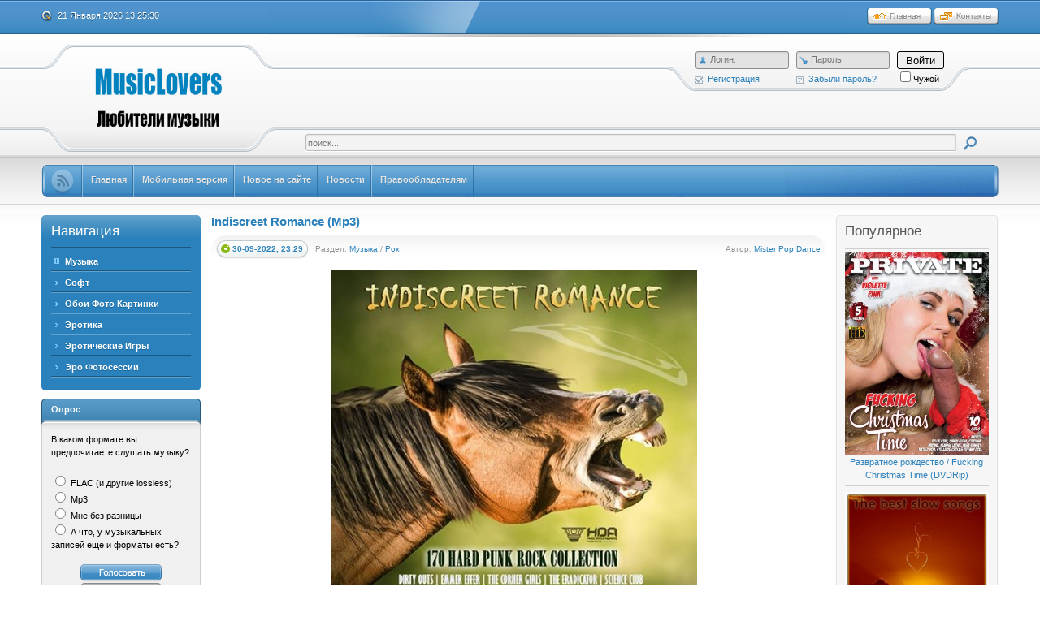

--- FILE ---
content_type: text/html; charset=utf-8
request_url: https://musiclovers.top/2022/09/
body_size: 20256
content:
<!DOCTYPE html PUBLIC "-//W3C//DTD XHTML 1.0 Transitional//EN" "http://www.w3.org/TR/xhtml1/DTD/xhtml1-transitional.dtd">
<html xmlns="http://www.w3.org/1999/xhtml" xml:lang="ru" lang="ru">
<head>
<meta name="referrer" content="unsafe-url">
<script type="text/javascript" src="/templates/Soft/js/clock.js"></script>
<meta charset="utf-8">
<title>Материалы за Сентябрь 2022 года &raquo; MusicLovers.Top - Топ для любителей музыки</title>
<meta name="description" content="Скачать музыку FLAC, Lossless, Mp3, концерты и клипы - без регистрации">
<meta name="keywords" content="Скачать музыку, Rock, Classic Rock, Pop Rock, Альтернатива, Alternative-Rock, Pop Dance, Pop, Dance, Электро, Techno, Minimal, Electro, Шансон, Авторская музыка, Лирика, Русский шансон, Авторская песня, Поп-рок, Русский рок, Фолк-рок, Chanson, Jazz Standards, Pop Ballads, Рэп, Хип-Хоп, Hip Hop, Rap, Electronics, Hip-Hop, Классика, Духовная музыка, Classical, Vocal, Opera, Classical Music, Christmas, Modern, Classic, Piano, Violin, Sax, Instrumental, Jazz, Neo Classic, Relax Piano, New-age, electronic, relax, folk, Smooth Jazz, Lounge, Instrumental Pop, Instrumental Soft Rock, Инструментальная музыка, Blues, Deep House, Jazz-Pop, Latin Pop, Nu-jazz, Modern-jazz, Swing, Sax, , Ретро, Танцевальная, Русский романс, Retro, Отечественная, Украинская песня, Народная музыка, Фолк, Духовные песнопения, Эстрада, Военная песня, Вокал, Камерная музыка, Романсы, Военные песни, Детская музыка, Детские песни, саундтреки, FLAC, Lossless, Mp3, скачать рок, скачать без регистрации, скачать, скачать видео, скачать музыку, портал музыкальных новостей">
<meta name="generator" content="DataLife Engine (http://dle-news.ru)">
<link rel="search" type="application/opensearchdescription+xml" href="https://musiclovers.top/index.php?do=opensearch" title="MusicLovers.Top - Топ для любителей музыки">
<link rel="canonical" href="https://musiclovers.top/2022/09/">
<link rel="alternate" type="application/rss+xml" title="MusicLovers.Top - Топ для любителей музыки" href="https://musiclovers.top/rss.xml">

<script src="/engine/classes/min/index.php?g=general&amp;v=277ea"></script>
<script src="/engine/classes/min/index.php?f=engine/classes/js/jqueryui.js,engine/classes/js/dle_js.js,engine/classes/highslide/highslide.js&amp;v=277ea" defer></script>
<!--[if gte IE 5.5]>
<![if lt IE 8]>
<style type="text/css">
.dle_tabPane{
  height:30px;
}
</style>
<![endif]>
<![endif]-->
<link rel="shortcut icon" href="/templates/Soft/images/favicon.ico" />
<link media="screen" href="/templates/Soft/style/main.css" type="text/css" rel="stylesheet" />
<script type="text/javascript" src="/templates/Soft/js/libs.js"></script>
<script type="text/javascript" src="/templates/Soft/js/tabcontent.js"></script>
<script type="text/javascript" src="/templates/Soft/js/simpletreemenu.js"></script>
</head>
<body class="pagebg">

<div class="wrapwide topheadwide">
  <div class="wrapper">
      <div class="topbar"><div>
      <span>
        <a class="hihome" href="/"><img src="/templates/Soft/images/spacer.gif" title="Главная" alt="Главная" /></a>
        <a class="hicontact" href="/?do=feedback"><img src="/templates/Soft/images/spacer.gif" title="Контакты" alt="Контакты" /></a>
      </span>
      <b class="headdate" id='datetime_div'><script type="text/javascript" src="/templates/Soft/js/date.js"></script></b>
    </div></div>
    <div class="tophhhhheader">
      <a href="/" title=""><img class="www_nvbg_ru" src="/templates/Soft/images/softlabirint.png" alt="Главная" /></a>
      <div class="item1">
        <div class="loginformbox">
        

<div class="loginform">
  <form method="post" action="">
    <ul class="loginbox">
      <li>
      <div class="lfield">
        <img class="logform_login" src="/templates/Soft/images/spacer.gif" alt="Логин" title="Логин" />
        <div>
            <input placeholder="Логин:" type="text" name="login_name" id="login_name" class="wide">
            
          </div>
      </div>
      <a class="icoreg" href="https://musiclovers.top/index.php?do=register" title="Регистрация"><img src="/templates/Soft/images/spacer.gif" alt="" />Регистрация</a>
      </li>
      <li>
      <div class="lfield">
        <img class="logform_pass" src="/templates/Soft/images/spacer.gif" alt="Пароль" title="Пароль" />
        <div>
            <input placeholder="Пароль" type="password" name="login_password" id="login_password" class="wide">
            
          </div>
      </div>
      <a class="icolostp" href="https://musiclovers.top/index.php?do=lostpassword" title="Забыли пароль?"><img src="/templates/Soft/images/spacer.gif" alt="" />Забыли пароль?</a>
      </li>
      <li class="submit">
        <input name="login" type="hidden" id="login" value="submit" />
          <button class="mfbutton" onclick="submit();" type="submit" title="Войти"><span>Войти</span></button>
        
      <input type="checkbox" name="login_not_save" id="login_not_save" value="1"/><label for="login_not_save">Чужой</label>
        </li>
        
    </ul>
  </form>
</div>

        </div>
      </div>
      <div class="item2">
        <div class="searchbox">
          <form action="/?name=search" name="seatchform" method="post">
            <div class="sinputt">
              <input type="hidden" name="do" value="search" />
              <input type="hidden" name="subaction" value="search" />
              <div><div><div><div>
                <input id="story" class="a_field" name="story" value="поиск..." onblur="if(this.value=='') this.value='поиск...';" onfocus="if(this.value=='поиск...') this.value='';" type="text" />
              </div></div></div></div>
            </div>
            <div class="submit">
              <input class="btn" onmouseover="this.className='btnhover'" onmouseout="this.className='btn'" value="Iiene" type="image" src="/templates/Soft/images/spacer.gif" />
            </div>
          </form>
        </div>
      </div>
    </div>
    <div id="topmenui"><div class="dleft"><div class="dright">
      <!-- TOP MENU -->
      <div id="banners"><a class="firstlnk" href="/rss.xml"><b><img style="margin-top: 5px; " title="Подписаться на ленту новостей портала MusicLovers.Top" src="/templates/Soft/images/rss.png"/></b></a></div>
    <META HTTP-EQUIV="Content-Type" CONTENT="text/html; charset=windows-1251"><html>
  <a href="/"><b>Главная</b></a>
  <a href="/index.php?action=mobile"><b>Мобильная версия</b></a>
  <a href="/newposts/"><b>Новое на сайте</b></a>
  <a href="/news"><b>Новости</b></a>
  <a href="/6-abuse.html"><b>Правообладателям</b></a>  
      <!-- END TOP MENU -->
    </div></div></div>
  </div>
</div>
<div class="wrapwide mmasdabody_nvbg">
  <div class="wrapper">
    <div class="container">
      <div class="leftside">
           <div class="blocktype1"><div class="dbtm">
          <div class="dcont">
            <h3 class="flarge">Навигация</h3>
            <ul id="treemenu" class="treeview"><li>
          <div><span><a href="/music">Музыка</a></span></div>
            <ul><li><a href="/music/alternative">Альтернатива</a></li>
                <li><a href="/music/rock">Рок</a></li>
                <li><a href="/music/popdance">Pop Dance</a></li>
                <li><a href="/music/elektro">Электро</a></li>
                <li><a href="/music/shanson">Шансон</a></li>
                <li><a href="/music/rap">Рэп Хип-Хоп</a></li>
                <li><a href="/music/classic">Классика</a></li>
                <li><a href="/music/instrument">Инструментальная</a></li>
                <li><a href="/music/jazz">Jazz Blues</a></li>
                <li><a href="/music/otech">Отечественная</a></li>
                <li><a href="/music/detskaja">Детская</a></li>
                <li><a href="/music/clip">Концерты и Клипы</a></li>
             </ul>
                </li>
                <li><a href="/soft">Софт</a></li>
                <li><a href="/oboi">Обои Фото Картинки</a></li>
                <li><a href="/ero">Эротика</a></li>
                <li><a href="/eroigri">Эротические Игры</a></li>
                <li><a href="/photo-sets">Эро Фотосессии</a></li>
                </ul>
<script type="text/javascript">
  ddtreemenu.createTree("treemenu", true)
</script>
          </div>
        </div></div>

    <!-- ОПРОС -->
        <div class="blocktype2"><div class="dbtm">
          <div class="dtop">
            <h3>Опрос</h3>
          </div>
          <div class="dcont">
      <script>
<!--
function doVote( event ){

	
	var vote_check = $('#dle-vote input:radio[name=vote_check]:checked').val();
	
	if (typeof vote_check == "undefined" &&  event == "vote") {
		return false;
	}
	
	ShowLoading('');

	$.get(dle_root + "engine/ajax/controller.php?mod=vote", { vote_id: "4", vote_action: event, vote_check: vote_check, vote_skin: dle_skin, user_hash: dle_login_hash }, function(data){

		HideLoading('');

		$("#vote-layer").fadeOut(500, function() {
			$(this).html(data);
			$(this).fadeIn(500);
		});

	});
}
//-->
</script><div id='vote-layer'>		<p>В каком формате вы предпочитаете слушать музыку?</p>
		<form method="post" name="vote" action=''>
		<div id="dle-vote"><div class="vote"><input id="vote_check0" name="vote_check" type="radio" value="0" /><label for="vote_check0"> FLAC (и другие lossless)</label></div><div class="vote"><input id="vote_check1" name="vote_check" type="radio" value="1" /><label for="vote_check1"> Mp3</label></div><div class="vote"><input id="vote_check2" name="vote_check" type="radio" value="2" /><label for="vote_check2"> Мне без разницы</label></div><div class="vote"><input id="vote_check3" name="vote_check" type="radio" value="3" /><label for="vote_check3"> А что, у музыкальных записей еще и форматы есть?!</label></div></div>
		<br />
		
		
		<div align="center">
		<input name="vote_action" value="vote" type="hidden">
		<input name="vote_id" id="vote_id" value="1" type="hidden">
		<input tooltip="Голосовать" class="votebtn" onmouseover="this.className='votebtnhover'" onmouseout="this.className='votebtn'" onclick="doVote('vote'); return false;" alt="Голосовать" src="/templates/Soft/images/spacer.gif" type="image">
		<input name="vote_action" value="results" type="hidden">
		<input name="vote_id" value="1" type="hidden">
		<input tooltip="Результаты" class="resultbtn" onmouseover="this.className='resultbtnhover'" onmouseout="this.className='resultbtn'" onclick="doVote('results'); return false;" alt="Результаты" src="/templates/Soft/images/spacer.gif" type="image">
		<br /><br /><a href="" onclick="ShowAllVotes(); return false;">Показать все опросы</a>
		</div>
		</form>
		</div>
          </div>
        </div></div>
        <!-- ОПРОС END -->

        <!-- АРХИВ -->
        <div class="blocktype3"><div class="dbtm">
          <div class="dtop">
            <h3>Архив</h3>
          </div>
          <div class="dcont">
            <a class="archives" href="https://musiclovers.top/2026/01/"><b>Январь 2026 (87)</b></a><br /><a class="archives" href="https://musiclovers.top/2025/12/"><b>Декабрь 2025 (147)</b></a><br /><a class="archives" href="https://musiclovers.top/2025/11/"><b>Ноябрь 2025 (168)</b></a><br /><a class="archives" href="https://musiclovers.top/2025/10/"><b>Октябрь 2025 (140)</b></a><br /><a class="archives" href="https://musiclovers.top/2025/09/"><b>Сентябрь 2025 (117)</b></a><br /><a class="archives" href="https://musiclovers.top/2025/08/"><b>Август 2025 (138)</b></a><br /><div id="dle_news_archive" style="display:none;"><a class="archives" href="https://musiclovers.top/2025/07/"><b>Июль 2025 (115)</b></a><br /><a class="archives" href="https://musiclovers.top/2025/06/"><b>Июнь 2025 (127)</b></a><br /><a class="archives" href="https://musiclovers.top/2025/05/"><b>Май 2025 (106)</b></a><br /><a class="archives" href="https://musiclovers.top/2025/04/"><b>Апрель 2025 (111)</b></a><br /><a class="archives" href="https://musiclovers.top/2025/03/"><b>Март 2025 (148)</b></a><br /><a class="archives" href="https://musiclovers.top/2025/02/"><b>Февраль 2025 (144)</b></a><br /><a class="archives" href="https://musiclovers.top/2025/01/"><b>Январь 2025 (152)</b></a><br /><a class="archives" href="https://musiclovers.top/2024/12/"><b>Декабрь 2024 (146)</b></a><br /><a class="archives" href="https://musiclovers.top/2024/11/"><b>Ноябрь 2024 (141)</b></a><br /><a class="archives" href="https://musiclovers.top/2024/10/"><b>Октябрь 2024 (130)</b></a><br /><a class="archives" href="https://musiclovers.top/2024/09/"><b>Сентябрь 2024 (128)</b></a><br /><a class="archives" href="https://musiclovers.top/2024/08/"><b>Август 2024 (106)</b></a><br /><a class="archives" href="https://musiclovers.top/2024/07/"><b>Июль 2024 (82)</b></a><br /><a class="archives" href="https://musiclovers.top/2024/06/"><b>Июнь 2024 (112)</b></a><br /><a class="archives" href="https://musiclovers.top/2024/05/"><b>Май 2024 (102)</b></a><br /><a class="archives" href="https://musiclovers.top/2024/04/"><b>Апрель 2024 (85)</b></a><br /><a class="archives" href="https://musiclovers.top/2024/03/"><b>Март 2024 (85)</b></a><br /><a class="archives" href="https://musiclovers.top/2024/02/"><b>Февраль 2024 (94)</b></a><br /><a class="archives" href="https://musiclovers.top/2024/01/"><b>Январь 2024 (100)</b></a><br /><a class="archives" href="https://musiclovers.top/2023/12/"><b>Декабрь 2023 (68)</b></a><br /><a class="archives" href="https://musiclovers.top/2023/11/"><b>Ноябрь 2023 (68)</b></a><br /><a class="archives" href="https://musiclovers.top/2023/10/"><b>Октябрь 2023 (69)</b></a><br /><a class="archives" href="https://musiclovers.top/2023/09/"><b>Сентябрь 2023 (65)</b></a><br /><a class="archives" href="https://musiclovers.top/2023/08/"><b>Август 2023 (64)</b></a><br /><a class="archives" href="https://musiclovers.top/2023/07/"><b>Июль 2023 (61)</b></a><br /><a class="archives" href="https://musiclovers.top/2023/06/"><b>Июнь 2023 (69)</b></a><br /><a class="archives" href="https://musiclovers.top/2023/05/"><b>Май 2023 (59)</b></a><br /><a class="archives" href="https://musiclovers.top/2023/04/"><b>Апрель 2023 (80)</b></a><br /><a class="archives" href="https://musiclovers.top/2023/03/"><b>Март 2023 (62)</b></a><br /><a class="archives" href="https://musiclovers.top/2023/02/"><b>Февраль 2023 (74)</b></a><br /><a class="archives" href="https://musiclovers.top/2023/01/"><b>Январь 2023 (60)</b></a><br /><a class="archives" href="https://musiclovers.top/2022/12/"><b>Декабрь 2022 (67)</b></a><br /><a class="archives" href="https://musiclovers.top/2022/11/"><b>Ноябрь 2022 (66)</b></a><br /><a class="archives" href="https://musiclovers.top/2022/10/"><b>Октябрь 2022 (76)</b></a><br /><a class="archives" href="https://musiclovers.top/2022/09/"><b>Сентябрь 2022 (74)</b></a><br /><a class="archives" href="https://musiclovers.top/2022/08/"><b>Август 2022 (74)</b></a><br /><a class="archives" href="https://musiclovers.top/2022/07/"><b>Июль 2022 (70)</b></a><br /><a class="archives" href="https://musiclovers.top/2022/06/"><b>Июнь 2022 (60)</b></a><br /><a class="archives" href="https://musiclovers.top/2022/05/"><b>Май 2022 (64)</b></a><br /><a class="archives" href="https://musiclovers.top/2022/04/"><b>Апрель 2022 (63)</b></a><br /><a class="archives" href="https://musiclovers.top/2022/03/"><b>Март 2022 (76)</b></a><br /><a class="archives" href="https://musiclovers.top/2022/02/"><b>Февраль 2022 (57)</b></a><br /><a class="archives" href="https://musiclovers.top/2022/01/"><b>Январь 2022 (67)</b></a><br /><a class="archives" href="https://musiclovers.top/2021/12/"><b>Декабрь 2021 (74)</b></a><br /><a class="archives" href="https://musiclovers.top/2021/11/"><b>Ноябрь 2021 (55)</b></a><br /><a class="archives" href="https://musiclovers.top/2021/10/"><b>Октябрь 2021 (66)</b></a><br /><a class="archives" href="https://musiclovers.top/2021/09/"><b>Сентябрь 2021 (68)</b></a><br /><a class="archives" href="https://musiclovers.top/2021/08/"><b>Август 2021 (62)</b></a><br /><a class="archives" href="https://musiclovers.top/2021/07/"><b>Июль 2021 (53)</b></a><br /><a class="archives" href="https://musiclovers.top/2021/06/"><b>Июнь 2021 (62)</b></a><br /><a class="archives" href="https://musiclovers.top/2021/05/"><b>Май 2021 (56)</b></a><br /><a class="archives" href="https://musiclovers.top/2021/04/"><b>Апрель 2021 (53)</b></a><br /><a class="archives" href="https://musiclovers.top/2021/03/"><b>Март 2021 (80)</b></a><br /><a class="archives" href="https://musiclovers.top/2021/02/"><b>Февраль 2021 (71)</b></a><br /><a class="archives" href="https://musiclovers.top/2021/01/"><b>Январь 2021 (67)</b></a><br /><a class="archives" href="https://musiclovers.top/2020/12/"><b>Декабрь 2020 (62)</b></a><br /><a class="archives" href="https://musiclovers.top/2020/11/"><b>Ноябрь 2020 (56)</b></a><br /><a class="archives" href="https://musiclovers.top/2020/10/"><b>Октябрь 2020 (71)</b></a><br /><a class="archives" href="https://musiclovers.top/2020/09/"><b>Сентябрь 2020 (75)</b></a><br /><a class="archives" href="https://musiclovers.top/2020/08/"><b>Август 2020 (63)</b></a><br /><a class="archives" href="https://musiclovers.top/2020/07/"><b>Июль 2020 (52)</b></a><br /><a class="archives" href="https://musiclovers.top/2020/06/"><b>Июнь 2020 (56)</b></a><br /><a class="archives" href="https://musiclovers.top/2020/05/"><b>Май 2020 (68)</b></a><br /><a class="archives" href="https://musiclovers.top/2020/04/"><b>Апрель 2020 (51)</b></a><br /><a class="archives" href="https://musiclovers.top/2020/03/"><b>Март 2020 (53)</b></a><br /><a class="archives" href="https://musiclovers.top/2020/02/"><b>Февраль 2020 (58)</b></a><br /><a class="archives" href="https://musiclovers.top/2020/01/"><b>Январь 2020 (55)</b></a><br /><a class="archives" href="https://musiclovers.top/2019/12/"><b>Декабрь 2019 (46)</b></a><br /><a class="archives" href="https://musiclovers.top/2019/11/"><b>Ноябрь 2019 (50)</b></a><br /><a class="archives" href="https://musiclovers.top/2019/10/"><b>Октябрь 2019 (50)</b></a><br /><a class="archives" href="https://musiclovers.top/2019/09/"><b>Сентябрь 2019 (53)</b></a><br /><a class="archives" href="https://musiclovers.top/2019/08/"><b>Август 2019 (52)</b></a><br /><a class="archives" href="https://musiclovers.top/2019/07/"><b>Июль 2019 (51)</b></a><br /><a class="archives" href="https://musiclovers.top/2019/06/"><b>Июнь 2019 (39)</b></a><br /><a class="archives" href="https://musiclovers.top/2019/05/"><b>Май 2019 (42)</b></a><br /><a class="archives" href="https://musiclovers.top/2019/04/"><b>Апрель 2019 (35)</b></a><br /><a class="archives" href="https://musiclovers.top/2019/03/"><b>Март 2019 (49)</b></a><br /><a class="archives" href="https://musiclovers.top/2019/02/"><b>Февраль 2019 (52)</b></a><br /><a class="archives" href="https://musiclovers.top/2019/01/"><b>Январь 2019 (59)</b></a><br /><a class="archives" href="https://musiclovers.top/2018/12/"><b>Декабрь 2018 (48)</b></a><br /><a class="archives" href="https://musiclovers.top/2018/11/"><b>Ноябрь 2018 (52)</b></a><br /><a class="archives" href="https://musiclovers.top/2018/10/"><b>Октябрь 2018 (47)</b></a><br /><a class="archives" href="https://musiclovers.top/2018/09/"><b>Сентябрь 2018 (45)</b></a><br /><a class="archives" href="https://musiclovers.top/2018/08/"><b>Август 2018 (37)</b></a><br /><a class="archives" href="https://musiclovers.top/2018/07/"><b>Июль 2018 (43)</b></a><br /><a class="archives" href="https://musiclovers.top/2018/06/"><b>Июнь 2018 (54)</b></a><br /><a class="archives" href="https://musiclovers.top/2018/05/"><b>Май 2018 (46)</b></a><br /><a class="archives" href="https://musiclovers.top/2018/04/"><b>Апрель 2018 (49)</b></a><br /><a class="archives" href="https://musiclovers.top/2018/03/"><b>Март 2018 (48)</b></a><br /><a class="archives" href="https://musiclovers.top/2018/02/"><b>Февраль 2018 (46)</b></a><br /><a class="archives" href="https://musiclovers.top/2018/01/"><b>Январь 2018 (48)</b></a><br /><a class="archives" href="https://musiclovers.top/2017/12/"><b>Декабрь 2017 (52)</b></a><br /><a class="archives" href="https://musiclovers.top/2017/11/"><b>Ноябрь 2017 (32)</b></a><br /><a class="archives" href="https://musiclovers.top/2017/10/"><b>Октябрь 2017 (41)</b></a><br /><a class="archives" href="https://musiclovers.top/2017/09/"><b>Сентябрь 2017 (41)</b></a><br /><a class="archives" href="https://musiclovers.top/2017/08/"><b>Август 2017 (33)</b></a><br /><a class="archives" href="https://musiclovers.top/2017/07/"><b>Июль 2017 (39)</b></a><br /><a class="archives" href="https://musiclovers.top/2017/06/"><b>Июнь 2017 (32)</b></a><br /><a class="archives" href="https://musiclovers.top/2017/05/"><b>Май 2017 (33)</b></a><br /><a class="archives" href="https://musiclovers.top/2017/04/"><b>Апрель 2017 (35)</b></a><br /><a class="archives" href="https://musiclovers.top/2017/03/"><b>Март 2017 (39)</b></a><br /><a class="archives" href="https://musiclovers.top/2017/02/"><b>Февраль 2017 (30)</b></a><br /><a class="archives" href="https://musiclovers.top/2017/01/"><b>Январь 2017 (31)</b></a><br /><a class="archives" href="https://musiclovers.top/2016/12/"><b>Декабрь 2016 (33)</b></a><br /><a class="archives" href="https://musiclovers.top/2016/11/"><b>Ноябрь 2016 (42)</b></a><br /><a class="archives" href="https://musiclovers.top/2016/10/"><b>Октябрь 2016 (42)</b></a><br /><a class="archives" href="https://musiclovers.top/2016/09/"><b>Сентябрь 2016 (49)</b></a><br /><a class="archives" href="https://musiclovers.top/2016/08/"><b>Август 2016 (41)</b></a><br /><a class="archives" href="https://musiclovers.top/2016/07/"><b>Июль 2016 (53)</b></a><br /><a class="archives" href="https://musiclovers.top/2016/06/"><b>Июнь 2016 (38)</b></a><br /><a class="archives" href="https://musiclovers.top/2016/05/"><b>Май 2016 (47)</b></a><br /><a class="archives" href="https://musiclovers.top/2016/04/"><b>Апрель 2016 (49)</b></a><br /><a class="archives" href="https://musiclovers.top/2016/03/"><b>Март 2016 (61)</b></a><br /><a class="archives" href="https://musiclovers.top/2016/02/"><b>Февраль 2016 (51)</b></a><br /><a class="archives" href="https://musiclovers.top/2016/01/"><b>Январь 2016 (47)</b></a><br /><a class="archives" href="https://musiclovers.top/2015/12/"><b>Декабрь 2015 (40)</b></a><br /><a class="archives" href="https://musiclovers.top/2015/11/"><b>Ноябрь 2015 (48)</b></a><br /><a class="archives" href="https://musiclovers.top/2015/10/"><b>Октябрь 2015 (46)</b></a><br /><a class="archives" href="https://musiclovers.top/2015/09/"><b>Сентябрь 2015 (32)</b></a><br /><a class="archives" href="https://musiclovers.top/2015/08/"><b>Август 2015 (20)</b></a><br /><a class="archives" href="https://musiclovers.top/2015/07/"><b>Июль 2015 (20)</b></a><br /><a class="archives" href="https://musiclovers.top/2015/06/"><b>Июнь 2015 (19)</b></a><br /><a class="archives" href="https://musiclovers.top/2015/05/"><b>Май 2015 (33)</b></a><br /><a class="archives" href="https://musiclovers.top/2015/04/"><b>Апрель 2015 (30)</b></a><br /><a class="archives" href="https://musiclovers.top/2015/03/"><b>Март 2015 (32)</b></a><br /><a class="archives" href="https://musiclovers.top/2015/02/"><b>Февраль 2015 (35)</b></a><br /><a class="archives" href="https://musiclovers.top/2015/01/"><b>Январь 2015 (25)</b></a><br /><a class="archives" href="https://musiclovers.top/2014/12/"><b>Декабрь 2014 (1)</b></a><br /><a class="archives" href="https://musiclovers.top/2014/01/"><b>Январь 2014 (1)</b></a><br /><a class="archives" href="https://musiclovers.top/2013/12/"><b>Декабрь 2013 (1)</b></a><br /><a class="archives" href="https://musiclovers.top/2013/08/"><b>Август 2013 (1)</b></a><br /><a class="archives" href="https://musiclovers.top/2013/02/"><b>Февраль 2013 (1)</b></a><br /><a class="archives" href="https://musiclovers.top/2012/12/"><b>Декабрь 2012 (1)</b></a><br /><a class="archives" href="https://musiclovers.top/2012/11/"><b>Ноябрь 2012 (1)</b></a><br /><a class="archives" href="https://musiclovers.top/2012/06/"><b>Июнь 2012 (1)</b></a><br /><a class="archives" href="https://musiclovers.top/2012/05/"><b>Май 2012 (1)</b></a><br /><a class="archives" href="https://musiclovers.top/2012/02/"><b>Февраль 2012 (1)</b></a><br /><a class="archives" href="https://musiclovers.top/2011/12/"><b>Декабрь 2011 (1)</b></a><br /><a class="archives" href="https://musiclovers.top/2011/09/"><b>Сентябрь 2011 (1)</b></a><br /></div><div id="dle_news_archive_link" ><br /><a class="archives" onclick="$('#dle_news_archive').toggle('blind',{},700); return false;" href="#">Показать / скрыть весь архив</a></div>
      </div>
        </div></div>
        <!-- АРХИВ END -->

<!-- РАССЫЛКА ПОЧТЫ -->
<div class="blocktype2"><div class="dbtm">
<div class="dtop">
<h3>Получайте наши Новости: </h3>
</div>
<div class="dcont">
<div align="center"><img src="/templates/Soft/images/emailpk.png"></div>
<form style="border:0px solid #ccc;padding:3px;text-align:center;" action="https://feedburner.google.com/fb/a/mailverify" method="post" target="popupwindow" onsubmit="window.open('https://feedburner.google.com/fb/a/mailverify?uri=MusicloversTop', 'popupwindow', 'scrollbars=yes,width=550,height=520');return true"><p>Введите Ваш EMAIL:</p><p><input type="text" style="width:140px" name="email"/></p><input type="hidden" value="MusicloversTop" name="uri"/><input type="hidden" name="loc" value="ru_RU"/><input type="submit" value="Подписаться" /></form>
</div>
</div>
</div>
<!--РАССЫЛКА ПОЧТЫ -->

<!-- ВАША РЕКЛАМА -->
<div class="blocktype2"><div class="dbtm">
<div class="dtop">
<h3>Интересное </h3>
</div>
<div class="dcont">
  <div align="center"><a href='https://trbt.cc/turbo?ps=34458' target="_blank"><img src='https://musiclovers.top/uploads/posts/2021-01/1610670150_turbo170x340.gif' alt='Upgrade to Turbo'/></a></div>  
</div>
</div>
</div>
<!--ВАША РЕКЛАМА -->
              
<!-- ВАША РЕКЛАМА -->
<div class="blocktype2"><div class="dbtm">
<div class="dtop">
<h3>Это интересно </h3>
</div>
<div class="dcont">
  <div align="center"><a href='https://htfl.net/turbo?ps=34459' target="_blank"><img src='https://musiclovers.top/uploads/posts/2021-05/1621554082_promo-hit170x340.gif' alt='Upgrade to Turbo'/></a></div>  
</div>
</div>
</div>
<!--ВАША РЕКЛАМА -->
                           
<!-- ВАША РЕКЛАМА -->
<div class="blocktype2"><div class="dbtm">
<div class="dtop">
<h3>Новое - Эротика</h3>
</div>
<div class="dcont">
<a href="https://musiclovers.top/ero/36460-kler-kastel-kak-ja-stala-shljuhoj-slaire-castel-becoming-a-whore-dvdrip-russkie-subtitry.html" title="Смотреть новость Клер Кастель: Как я стала шлюхой / Сlaire Castel: Becoming A Whore (DVDRip) русские субтитры">
<img style="max-width:100%;" src="/uploads/posts/2022-02/thumbs/1645452364_01.jpg" alt="Обложка Клер Кастель: Как я стала шлюхой / Сlaire Castel: Becoming A Whore (DVDRip) русские субтитры" /><br>  
    <center>Клер Кастель: Как я стала шлюхой / Сlaire Castel: Becoming A Whore (DVDRip) русские субтитры</center></a>
<hr><a href="https://musiclovers.top/ero/29572-cvinger-seks-russkih-studentov-na-prirode-russian-student-swinger-sex-party-video-xxx.html" title="Смотреть новость Cвингер секс русских студентов на природе / Russian Student Swinger Sex Party (Video XXX)">
<img style="max-width:100%;" src="https://www.musiclovers.top/uploads/posts/2018-08/thumbs/1534513041_01.jpg" alt="Обложка Cвингер секс русских студентов на природе / Russian Student Swinger Sex Party (Video XXX)" /><br>  
    <center>Cвингер секс русских студентов на природе / Russian Student Swinger Sex Party (Video XXX)</center></a>
<hr><a href="https://musiclovers.top/ero/27786-yunye-shlyuhi-letniy-lager-young-harlots-summer-camp-fullhd.html" title="Смотреть новость Юные шлюхи. Летний лагерь / Young Harlots. Summer Camp (FullHD)">
<img style="max-width:100%;" src="https://www.musiclovers.top/uploads/posts/2017-12/thumbs/1513774612_01.jpg" alt="Обложка Юные шлюхи. Летний лагерь / Young Harlots. Summer Camp (FullHD)" /><br>  
    <center>Юные шлюхи. Летний лагерь / Young Harlots. Summer Camp (FullHD)</center></a>
<hr><a href="https://musiclovers.top/ero/37914-trah-za-rozhdestvenskim-stolom-a-fucking-christmas-dinner-dvdrip.html" title="Смотреть новость Трах за Рождественским столом / A Fucking Christmas Dinner (DVDRip)">
<img style="max-width:100%;" src="/uploads/posts/2026-01/thumbs/1768383132_01.jpg" alt="Обложка Трах за Рождественским столом / A Fucking Christmas Dinner (DVDRip)" /><br>  
    <center>Трах за Рождественским столом / A Fucking Christmas Dinner (DVDRip)</center></a>
<hr><a href="https://musiclovers.top/ero/27421-ne-vstavlyay-moey-mame-dont-screw-my-mom-fullhd.html" title="Смотреть новость Не вставляй моей маме / Dont Screw My Mom (FullHD)">
<img style="max-width:100%;" src="https://www.musiclovers.top/uploads/posts/2017-11/thumbs/1509988798_01.jpg" alt="Обложка Не вставляй моей маме / Dont Screw My Mom (FullHD)" /><br>  
    <center>Не вставляй моей маме / Dont Screw My Mom (FullHD)</center></a>
<hr> 
</div>
</div>
</div>
<!--ВАША РЕКЛАМА --> 
 
 <!-- ВАША РЕКЛАМА -->
<div class="blocktype2"><div class="dbtm">
<div class="dtop">
<h3>Новое - Эро Фотосессии</h3>
</div>
<div class="dcont">
<a href="https://musiclovers.top/oboi/35167-chip-i-dejl-porno-mult-foto-2817-shtuk-jpg.html" title="Смотреть новость Чип и Дейл - Порно Мульт Фото (2817 штук) JPG">
<img style="max-width:100%;" src="/uploads/posts/2020-11/thumbs/1605285500_02.jpg" alt="Обложка Чип и Дейл - Порно Мульт Фото (2817 штук) JPG" /><br>  
    <center>Чип и Дейл - Порно Мульт Фото (2817 штук) JPG</center></a>
<hr><a href="https://musiclovers.top/oboi/33380-rozhdestvo-v-ofise-414-foto-photo-xxx.html" title="Смотреть новость Рождество в Офисе / Christmas in the Office (414 фото) Photo XXX">
<img style="max-width:100%;" src="https://www.musiclovers.top/uploads/posts/2020-01/thumbs/1578135787_03.jpg" alt="Обложка Рождество в Офисе / Christmas in the Office (414 фото) Photo XXX" /><br>  
    <center>Рождество в Офисе / Christmas in the Office (414 фото) Photo XXX</center></a>
<hr><a href="https://musiclovers.top/oboi/27606-talia-talias-collectors-cut-28-photo-xxx.html" title="Смотреть новость Talia - Talia&#039;s Collectors Cut 28 - Photo XXX">
<img style="max-width:100%;" src="https://www.musiclovers.top/uploads/posts/2017-11/thumbs/1511889756_01.jpg" alt="Обложка Talia - Talia&#039;s Collectors Cut 28 - Photo XXX" /><br>  
    <center>Talia - Talia&#039;s Collectors Cut 28 - Photo XXX</center></a>
<hr><a href="https://musiclovers.top/oboi/29093-kiki-the-red-book-photo-xxx.html" title="Смотреть новость Kiki - The Red Book - Photo XXX">
<img style="max-width:100%;" src="https://www.musiclovers.top/uploads/posts/2018-06/thumbs/1528458239_01.jpg" alt="Обложка Kiki - The Red Book - Photo XXX" /><br>  
    <center>Kiki - The Red Book - Photo XXX</center></a>
<hr><a href="https://musiclovers.top/photo-sets/37913-podshivka-zhurnala-hustler-1-12-january-december-2025-pdf-arhiv-2025.html" title="Смотреть новость Подшивка журнала - Hustler № 1-12 (January - December 2025) PDF. Архив 2025">
<img style="max-width:100%;" src="/uploads/posts/2026-01/1768309066_03.jpg" alt="Обложка Подшивка журнала - Hustler № 1-12 (January - December 2025) PDF. Архив 2025" /><br>  
    <center>Подшивка журнала - Hustler № 1-12 (January - December 2025) PDF. Архив 2025</center></a>
<hr>
</div>
</div>
</div>
<!--ВАША РЕКЛАМА -->             

<!-- ВАША РЕКЛАМА -->
<div class="blocktype2"><div class="dbtm">
<div class="dtop">
<h3>Это интересно </h3>
</div>
<div class="dcont">
  <div align="center"><a href='https://trbt.cc/turbo?ps=34458' target="_blank"><img src='https://musiclovers.top/uploads/posts/2021-01/1610670150_turbo170x340.gif' alt='Upgrade to Turbo'/></a></div>  
</div>
</div>
</div>
<!--ВАША РЕКЛАМА -->

<!-- ВАША РЕКЛАМА -->
<div class="blocktype2"><div class="dbtm">
<div class="dtop">
<h3>Счетчик </h3>
</div>
<div class="dcont">
  <div align="center"><a href="https://info.flagcounter.com/JtNT" target="_blank"><img src="https://s04.flagcounter.com/count2/JtNT/bg_FFFFFF/txt_000000/border_CCCCCC/columns_2/maxflags_60/viewers_MusicLovers.Top/labels_0/pageviews_1/flags_0/percent_0/" alt="Flag Counter" border="0"></a></div>  
</div>
</div>
</div>
<!--ВАША РЕКЛАМА -->

<!-- ВАША РЕКЛАМА -->
<div class="blocktype2"><div class="dbtm">
<div class="dtop">
<h3>Интересное </h3>
</div>
<div class="dcont">
  Ваша реклама!  
</div>
</div>
</div>
<!--ВАША РЕКЛАМА -->
      </div>
      <div class="centerside">
        <div class="centersideinn">
          <div class="container">
            <div class="rightside">
        <!-- ПОПУЛЯРНОЕ -->
              <div class="blocktype1"><div class="dbtm"><div class="dtop">
                <div class="dcont">
                  <h3 class="flarge">Популярное</h3>
                  <a href="https://musiclovers.top/ero/24940-razvratnoe-rozhdestvo-fucking-christmas-time-dvdrip.html" title="Смотреть новость Развратное рождество / Fucking Christmas Time (DVDRip)">
<img style="max-width:100%;" src="https://www.musiclovers.top/uploads/posts/2016-11/thumbs/1478711427_01.jpg" alt="Обложка Развратное рождество / Fucking Christmas Time (DVDRip)" /><br>  
    <center>Развратное рождество / Fucking Christmas Time (DVDRip)</center></a>
<hr><a href="https://musiclovers.top/music/23138-samye-luchshie-medlennye-pesni-the-best-slow-songs-vol2-mp3.html" title="Смотреть новость Самые лучшие медленные песни - 2 / The best slow songs - 2 (Mp3)">
<img style="max-width:100%;" src="/uploads/posts/2022-07/thumbs/1656847776_05.jpg" alt="Обложка Самые лучшие медленные песни - 2 / The best slow songs - 2 (Mp3)" /><br>  
    <center>Самые лучшие медленные песни - 2 / The best slow songs - 2 (Mp3)</center></a>
<hr><a href="https://musiclovers.top/music/26-100-luchshih-russkih-romansov-mp3.html" title="Смотреть новость 100 лучших русских романсов (Mp3)">
<img style="max-width:100%;" src="https://www.musiclovers.top/uploads/posts/2011-09/thumbs/1316859660_01.jpg" alt="Обложка 100 лучших русских романсов (Mp3)" /><br>  
    <center>100 лучших русских романсов (Mp3)</center></a>
<hr><a href="https://musiclovers.top/music/31811-100-samyh-krasivyh-pesen-mp3.html" title="Смотреть новость 100 Самых Красивых Песен (Mp3)">
<img style="max-width:100%;" src="https://www.musiclovers.top/uploads/posts/2019-06/thumbs/1559397252_01.jpg" alt="Обложка 100 Самых Красивых Песен (Mp3)" /><br>  
    <center>100 Самых Красивых Песен (Mp3)</center></a>
<hr><a href="https://musiclovers.top/music/32738-100-romantic-ballads-mp3.html" title="Смотреть новость 100 Romantic Ballads (Mp3)">
<img style="max-width:100%;" src="/uploads/posts/2023-01/thumbs/1672899223_03.jpg" alt="Обложка 100 Romantic Ballads (Mp3)" /><br>  
    <center>100 Romantic Ballads (Mp3)</center></a>
<hr><a href="https://musiclovers.top/music/32945-ennio-morricone-film-music-collection-1-mp3.html" title="Смотреть новость Ennio Morricone - Film Music Collection 1 (Mp3)">
<img style="max-width:100%;" src="https://www.musiclovers.top/uploads/posts/2019-11/thumbs/1572694443_01.jpg" alt="Обложка Ennio Morricone - Film Music Collection 1 (Mp3)" /><br>  
    <center>Ennio Morricone - Film Music Collection 1 (Mp3)</center></a>
<hr><a href="https://musiclovers.top/music/32216-sektor-gaza-kollekciya-luchshih-pesen-2019-mp3.html" title="Смотреть новость Сектор Газа - Коллекция лучших песен (2019) Mp3">
<img style="max-width:100%;" src="https://www.musiclovers.top/uploads/posts/2019-07/thumbs/1564388807_01.jpg" alt="Обложка Сектор Газа - Коллекция лучших песен (2019) Mp3" /><br>  
    <center>Сектор Газа - Коллекция лучших песен (2019) Mp3</center></a>
<hr><a href="https://musiclovers.top/music/32242-zveri-kollekciya-luchshih-pesen-2019-mp3.html" title="Смотреть новость Звери - Коллекция лучших песен (2019) Mp3">
<img style="max-width:100%;" src="https://www.musiclovers.top/uploads/posts/2019-08/thumbs/1564675522_01.jpg" alt="Обложка Звери - Коллекция лучших песен (2019) Mp3" /><br>  
    <center>Звери - Коллекция лучших песен (2019) Mp3</center></a>
<hr><a href="https://musiclovers.top/music/32778-deep-purple-fireball-anniversary-edition-1971-flac.html" title="Смотреть новость Deep Purple - Fireball (Anniversary Edition) (1971) FLAC">
<img style="max-width:100%;" src="https://www.musiclovers.top/uploads/posts/2019-10/thumbs/1570735812_03.jpg" alt="Обложка Deep Purple - Fireball (Anniversary Edition) (1971) FLAC" /><br>  
    <center>Deep Purple - Fireball (Anniversary Edition) (1971) FLAC</center></a>
<hr><a href="https://musiclovers.top/ero/32884-zapretnye-udovolstviya-forbidden-pleasures-web-dl.html" title="Смотреть новость Запретные Удовольствия / Forbidden Pleasures (WEB-DL)">
<img style="max-width:100%;" src="https://www.musiclovers.top/uploads/posts/2019-10/thumbs/1571945544_04.jpg" alt="Обложка Запретные Удовольствия / Forbidden Pleasures (WEB-DL)" /><br>  
    <center>Запретные Удовольствия / Forbidden Pleasures (WEB-DL)</center></a>
<hr>
                </div>
              </div></div></div>
              <!--END ПОПУЛЯРНОЕ -->

<!-- У нас нашли --> <!--
              <div class="blocktype1"><div class="dbtm"><div class="dtop">
                <div class="dcont">
                  <h3 class="flarge">У нас нашли</h3></div>
                <div class="dcont3">
                <div id="menu-cont">
                  {referer}
                </div></div>
              </div></div></div> -->

              <!--У нас нашли -->
              
               <!-- ВАША РЕКЛАМА -->
        <div class="blocktype1"><div class="dbtm">
          <div class="dtop"><div class="dcont">
            <h3 class="flarge">Интересное</h3>
          </div>
          <div class="dcont">
            <div align="center"><a href='https://trbt.cc/turbo?ps=34458' target="_blank"><img src='https://musiclovers.top/uploads/posts/2021-01/1610670150_turbo170x340.gif' alt='Upgrade to Turbo'/></a></div>  
       </div>
        </div></div></div>
        <!--  ВАША РЕКЛАМА END -->

              <!-- ТЭГИ -->
              <div class="blocktype2"><div class="dbtm"><div class="dtop">
                <div class="dcont">
                  <h3 class="flarge">Облако тегов</h3>
                  <div id="cumuluscontent">
                   <span class="clouds_large"><a href="https://musiclovers.top/tags/All%20Sex/" title="Найдено публикаций: 1107">All Sex</a></span> <span class="clouds_small"><a href="https://musiclovers.top/tags/Anal/" title="Найдено публикаций: 724">Anal</a></span> <span class="clouds_xsmall"><a href="https://musiclovers.top/tags/Blues/" title="Найдено публикаций: 321">Blues</a></span> <span class="clouds_xsmall"><a href="https://musiclovers.top/tags/Chillout/" title="Найдено публикаций: 266">Chillout</a></span> <span class="clouds_medium"><a href="https://musiclovers.top/tags/Dance/" title="Найдено публикаций: 830">Dance</a></span> <span class="clouds_xsmall"><a href="https://musiclovers.top/tags/disco/" title="Найдено публикаций: 408">disco</a></span> <span class="clouds_xsmall"><a href="https://musiclovers.top/tags/Download/" title="Найдено публикаций: 396">Download</a></span> <span class="clouds_xsmall"><a href="https://musiclovers.top/tags/Downtempo/" title="Найдено публикаций: 247">Downtempo</a></span> <span class="clouds_xsmall"><a href="https://musiclovers.top/tags/Erotic%20quest/" title="Найдено публикаций: 259">Erotic quest</a></span> <span class="clouds_small"><a href="https://musiclovers.top/tags/Feature/" title="Найдено публикаций: 530">Feature</a></span> <span class="clouds_xsmall"><a href="https://musiclovers.top/tags/foto/" title="Найдено публикаций: 283">foto</a></span> <span class="clouds_xsmall"><a href="https://musiclovers.top/tags/fotoset/" title="Найдено публикаций: 268">fotoset</a></span> <span class="clouds_xsmall"><a href="https://musiclovers.top/tags/full%20set/" title="Найдено публикаций: 299">full set</a></span> <span class="clouds_xsmall"><a href="https://musiclovers.top/tags/Gonzo/" title="Найдено публикаций: 312">Gonzo</a></span> <span class="clouds_xsmall"><a href="https://musiclovers.top/tags/Hard%20Rock/" title="Найдено публикаций: 247">Hard Rock</a></span> <span class="clouds_xsmall"><a href="https://musiclovers.top/tags/House/" title="Найдено публикаций: 260">House</a></span> <span class="clouds_small"><a href="https://musiclovers.top/tags/Instrumental/" title="Найдено публикаций: 550">Instrumental</a></span> <span class="clouds_xsmall"><a href="https://musiclovers.top/tags/Jazz/" title="Найдено публикаций: 366">Jazz</a></span> <span class="clouds_xsmall"><a href="https://musiclovers.top/tags/Lounge/" title="Найдено публикаций: 265">Lounge</a></span> <span class="clouds_medium"><a href="https://musiclovers.top/tags/MP3/" title="Найдено публикаций: 839">MP3</a></span> <span class="clouds_xsmall"><a href="https://musiclovers.top/tags/MusicLovers/" title="Найдено публикаций: 487">MusicLovers</a></span> <span class="clouds_medium"><a href="https://musiclovers.top/tags/musiclovers.top/" title="Найдено публикаций: 952">musiclovers.top</a></span> <span class="clouds_small"><a href="https://musiclovers.top/tags/Oral/" title="Найдено публикаций: 589">Oral</a></span> <span class="clouds_xsmall"><a href="https://musiclovers.top/tags/photo-sets/" title="Найдено публикаций: 298">photo-sets</a></span> <span class="clouds_xlarge"><a href="https://musiclovers.top/tags/Pop/" title="Найдено публикаций: 1283">Pop</a></span> <span class="clouds_large"><a href="https://musiclovers.top/tags/Rock/" title="Найдено публикаций: 1142">Rock</a></span> <span class="clouds_xsmall"><a href="https://musiclovers.top/tags/Sex%20games/" title="Найдено публикаций: 293">Sex games</a></span> <span class="clouds_xsmall"><a href="https://musiclovers.top/tags/www.MusicLovers.Top/" title="Найдено публикаций: 484">www.MusicLovers.Top</a></span> <span class="clouds_xsmall"><a href="https://musiclovers.top/tags/%D0%A4%D0%BE%D1%82%D0%BE%D1%81%D0%B5%D1%81%D1%81%D0%B8%D0%B8/" title="Найдено публикаций: 331">Фотосессии</a></span> <span class="clouds_xsmall"><a href="https://musiclovers.top/tags/%D0%A8%D0%B0%D0%BD%D1%81%D0%BE%D0%BD/" title="Найдено публикаций: 335">Шансон</a></span> <span class="clouds_xsmall"><a href="https://musiclovers.top/tags/%D0%AD%D1%80%D0%BE%20%D0%A4%D0%BE%D1%82%D0%BE%D1%81%D0%B5%D1%81%D1%81%D0%B8%D0%B8/" title="Найдено публикаций: 328">Эро Фотосессии</a></span> <span class="clouds_xsmall"><a href="https://musiclovers.top/tags/%D0%AD%D1%80%D0%BE%D1%82%D0%B8%D1%87%D0%B5%D1%81%D0%BA%D0%B8%D0%B9%20%D1%81%D0%B8%D0%BC%D1%83%D0%BB%D1%8F%D1%82%D0%BE%D1%80/" title="Найдено публикаций: 285">Эротический симулятор</a></span> <span class="clouds_xsmall"><a href="https://musiclovers.top/tags/%D0%B4%D0%B5%D0%B2%D1%83%D1%88%D0%BA%D0%B8/" title="Найдено публикаций: 346">девушки</a></span> <span class="clouds_xsmall"><a href="https://musiclovers.top/tags/%D0%BA%D0%B0%D1%80%D1%82%D0%B8%D0%BD%D0%BA%D0%B8/" title="Найдено публикаций: 355">картинки</a></span> <span class="clouds_small"><a href="https://musiclovers.top/tags/%D0%BA%D1%80%D0%B0%D1%81%D0%B8%D0%B2%D0%B0%D1%8F%20%D0%BC%D1%83%D0%B7%D1%8B%D0%BA%D0%B0/" title="Найдено публикаций: 669">красивая музыка</a></span> <span class="clouds_small"><a href="https://musiclovers.top/tags/%D0%BD%D0%BE%D0%B2%D0%B8%D0%BD%D0%BA%D0%B8%20%D0%BC%D1%83%D0%B7%D1%8B%D0%BA%D0%B8/" title="Найдено публикаций: 604">новинки музыки</a></span> <span class="clouds_xsmall"><a href="https://musiclovers.top/tags/%D0%BD%D1%8E%20%D1%84%D0%BE%D1%82%D0%BE/" title="Найдено публикаций: 325">ню фото</a></span> <span class="clouds_xsmall"><a href="https://musiclovers.top/tags/%D0%BF%D0%BE%D0%BF/" title="Найдено публикаций: 329">поп</a></span> <span class="clouds_small"><a href="https://musiclovers.top/tags/%D1%81%D0%B1%D0%BE%D1%80%D0%BD%D0%B8%D0%BA%D0%B8%20%D0%BC%D1%83%D0%B7%D1%8B%D0%BA%D0%B8/" title="Найдено публикаций: 610">сборники музыки</a></span> <span class="clouds_small"><a href="https://musiclovers.top/tags/%D1%85%D0%B8%D1%82%D1%8B/" title="Найдено публикаций: 730">хиты</a></span><div class="tags_more"><a href="https://musiclovers.top/tags/">Показать все теги</a></div>
          </div>
                </div>
              </div></div></div>
              <!-- END ТЭГИ -->

              <!-- КАЛЕНДАРЬ -->
              <div class="blocktype1"><div class="dbtm"><div class="dtop">
                <div class="dcont">
                  <h3 class="flarge">Календарь</h3>
                  <div align="center">
                    <div id="calendar-layer"><table id="calendar" class="calendar"><tr><th colspan="7" class="monthselect"><a class="monthlink" onclick="doCalendar('08','2022','right'); return false;" href="https://musiclovers.top/2022/08/" title="Предыдущий месяц">&laquo;</a>&nbsp;&nbsp;&nbsp;&nbsp;Сентябрь 2022&nbsp;&nbsp;&nbsp;&nbsp;<a class="monthlink" onclick="doCalendar('10','2022','left'); return false;" href="https://musiclovers.top/2022/10/" title="Следующий месяц">&raquo;</a></th></tr><tr><th class="workday">Пн</th><th class="workday">Вт</th><th class="workday">Ср</th><th class="workday">Чт</th><th class="workday">Пт</th><th class="weekday">Сб</th><th class="weekday">Вс</th></tr><tr><td colspan="3">&nbsp;</td><td  class="day" >1</td><td  class="day-active-v" ><a class="day-active-v" href="https://musiclovers.top/2022/09/02/" title="Все публикации за 02 сентября 2022">2</a></td><td  class="day-active" ><a class="day-active" href="https://musiclovers.top/2022/09/03/" title="Все публикации за 03 сентября 2022">3</a></td><td  class="day-active" ><a class="day-active" href="https://musiclovers.top/2022/09/04/" title="Все публикации за 04 сентября 2022">4</a></td></tr><tr><td  class="day-active-v" ><a class="day-active-v" href="https://musiclovers.top/2022/09/05/" title="Все публикации за 05 сентября 2022">5</a></td><td  class="day-active-v" ><a class="day-active-v" href="https://musiclovers.top/2022/09/06/" title="Все публикации за 06 сентября 2022">6</a></td><td  class="day-active-v" ><a class="day-active-v" href="https://musiclovers.top/2022/09/07/" title="Все публикации за 07 сентября 2022">7</a></td><td  class="day" >8</td><td  class="day-active-v" ><a class="day-active-v" href="https://musiclovers.top/2022/09/09/" title="Все публикации за 09 сентября 2022">9</a></td><td  class="day-active" ><a class="day-active" href="https://musiclovers.top/2022/09/10/" title="Все публикации за 10 сентября 2022">10</a></td><td  class="weekday" >11</td></tr><tr><td  class="day-active-v" ><a class="day-active-v" href="https://musiclovers.top/2022/09/12/" title="Все публикации за 12 сентября 2022">12</a></td><td  class="day-active-v" ><a class="day-active-v" href="https://musiclovers.top/2022/09/13/" title="Все публикации за 13 сентября 2022">13</a></td><td  class="day-active-v" ><a class="day-active-v" href="https://musiclovers.top/2022/09/14/" title="Все публикации за 14 сентября 2022">14</a></td><td  class="day-active-v" ><a class="day-active-v" href="https://musiclovers.top/2022/09/15/" title="Все публикации за 15 сентября 2022">15</a></td><td  class="day-active-v" ><a class="day-active-v" href="https://musiclovers.top/2022/09/16/" title="Все публикации за 16 сентября 2022">16</a></td><td  class="day-active" ><a class="day-active" href="https://musiclovers.top/2022/09/17/" title="Все публикации за 17 сентября 2022">17</a></td><td  class="day-active" ><a class="day-active" href="https://musiclovers.top/2022/09/18/" title="Все публикации за 18 сентября 2022">18</a></td></tr><tr><td  class="day-active-v" ><a class="day-active-v" href="https://musiclovers.top/2022/09/19/" title="Все публикации за 19 сентября 2022">19</a></td><td  class="day-active-v" ><a class="day-active-v" href="https://musiclovers.top/2022/09/20/" title="Все публикации за 20 сентября 2022">20</a></td><td  class="day-active-v" ><a class="day-active-v" href="https://musiclovers.top/2022/09/21/" title="Все публикации за 21 сентября 2022">21</a></td><td  class="day-active-v" ><a class="day-active-v" href="https://musiclovers.top/2022/09/22/" title="Все публикации за 22 сентября 2022">22</a></td><td  class="day-active-v" ><a class="day-active-v" href="https://musiclovers.top/2022/09/23/" title="Все публикации за 23 сентября 2022">23</a></td><td  class="day-active" ><a class="day-active" href="https://musiclovers.top/2022/09/24/" title="Все публикации за 24 сентября 2022">24</a></td><td  class="day-active" ><a class="day-active" href="https://musiclovers.top/2022/09/25/" title="Все публикации за 25 сентября 2022">25</a></td></tr><tr><td  class="day-active-v" ><a class="day-active-v" href="https://musiclovers.top/2022/09/26/" title="Все публикации за 26 сентября 2022">26</a></td><td  class="day-active-v" ><a class="day-active-v" href="https://musiclovers.top/2022/09/27/" title="Все публикации за 27 сентября 2022">27</a></td><td  class="day-active-v" ><a class="day-active-v" href="https://musiclovers.top/2022/09/28/" title="Все публикации за 28 сентября 2022">28</a></td><td  class="day-active-v" ><a class="day-active-v" href="https://musiclovers.top/2022/09/29/" title="Все публикации за 29 сентября 2022">29</a></td><td  class="day-active-v" ><a class="day-active-v" href="https://musiclovers.top/2022/09/30/" title="Все публикации за 30 сентября 2022">30</a></td><td colspan="2">&nbsp;</td></tr></table></div>
          </div>
                </div>
              </div></div></div>
              <!--END КАЛЕНДАРЬ -->

        <!-- ВАША РЕКЛАМА -->
        <div class="blocktype1"><div class="dbtm">
          <div class="dtop"><div class="dcont">
            <h3 class="flarge">Новое - Музыка</h3>
          </div>
          <div class="dcont">
<a href="https://musiclovers.top/music/21372-bad-boys-blue-super-hits-collection-mp3.html" title="Смотреть новость Bad Boys Blue - Super Hits Collection (Mp3)">
<img style="max-width:100%;" src="https://www.musiclovers.top/uploads/posts/2019-09/thumbs/1568184696_01.jpg" alt="Обложка Bad Boys Blue - Super Hits Collection (Mp3)" /><br>  
    <center>Bad Boys Blue - Super Hits Collection (Mp3)</center></a>
<hr><a href="https://musiclovers.top/music/36327-romantic-love-songs-2cd-flac.html" title="Смотреть новость Romantic Love Songs (2CD) FLAC">
<img style="max-width:100%;" src="/uploads/posts/2022-01/thumbs/1641073213_01.jpg" alt="Обложка Romantic Love Songs (2CD) FLAC" /><br>  
    <center>Romantic Love Songs (2CD) FLAC</center></a>
<hr><a href="https://musiclovers.top/music/31115-parad-zvezd-shansona-mp3.html" title="Смотреть новость Парад звезд шансона (Mp3)">
<img style="max-width:100%;" src="https://www.musiclovers.top/uploads/posts/2019-02/thumbs/1550934001_02.jpg" alt="Обложка Парад звезд шансона (Mp3)" /><br>  
    <center>Парад звезд шансона (Mp3)</center></a>
<hr><a href="https://musiclovers.top/music/30351-love-songs-2cd-flac.html" title="Смотреть новость Love Songs (2CD) FLAC">
<img style="max-width:100%;" src="https://www.musiclovers.top/uploads/posts/2018-11/thumbs/1542544277_01.jpg" alt="Обложка Love Songs (2CD) FLAC" /><br>  
    <center>Love Songs (2CD) FLAC</center></a>
<hr><a href="https://musiclovers.top/music/32738-100-romantic-ballads-mp3.html" title="Смотреть новость 100 Romantic Ballads (Mp3)">
<img style="max-width:100%;" src="/uploads/posts/2023-01/thumbs/1672899223_03.jpg" alt="Обложка 100 Romantic Ballads (Mp3)" /><br>  
    <center>100 Romantic Ballads (Mp3)</center></a>
<hr>    
       </div>
        </div></div></div>
        <!--  ВАША РЕКЛАМА END -->
        
        <!-- ВАША РЕКЛАМА -->
        <div class="blocktype1"><div class="dbtm">
          <div class="dtop"><div class="dcont">
            <h3 class="flarge">Новое - Софт</h3>
          </div>
          <div class="dcont">
<a href="https://musiclovers.top/soft/37907-haking-veb-prilozhenij-vzlom-funkcionala-po-vosstanovleniju-parolej-videokurs.html" title="Смотреть новость Хакинг веб-приложений: взлом функционала по восстановлению паролей (Видеокурс)">
<img style="max-width:100%;" src="/uploads/posts/2025-12/thumbs/1767171475_01.jpg" alt="Обложка Хакинг веб-приложений: взлом функционала по восстановлению паролей (Видеокурс)" /><br>  
    <center>Хакинг веб-приложений: взлом функционала по восстановлению паролей (Видеокурс)</center></a>
<hr><a href="https://musiclovers.top/soft/37604-videokurs-vzlom.html" title="Смотреть новость Видеокурс ВЗЛОМ">
<img style="max-width:100%;" src="/uploads/posts/2024-11/thumbs/1731074421_04.jpg" alt="Обложка Видеокурс ВЗЛОМ" /><br>  
    <center>Видеокурс ВЗЛОМ</center></a>
<hr><a href="https://musiclovers.top/soft/37898-wolfenstein-rus-repack.html" title="Смотреть новость Wolfenstein (RUS/RePack)">
<img style="max-width:100%;" src="/uploads/posts/2025-12/thumbs/1765359090_01.jpg" alt="Обложка Wolfenstein (RUS/RePack)" /><br>  
    <center>Wolfenstein (RUS/RePack)</center></a>
<hr><a href="https://musiclovers.top/soft/37897-windows-10-pro-x64-22h2-build-190456456-2025-rus.html" title="Смотреть новость Windows 10 Pro x64 22H2 Build 19045.6456 (2025) RUS">
<img style="max-width:100%;" src="/uploads/posts/2025-12/thumbs/1765246262_17.jpg" alt="Обложка Windows 10 Pro x64 22H2 Build 19045.6456 (2025) RUS" /><br>  
    <center>Windows 10 Pro x64 22H2 Build 19045.6456 (2025) RUS</center></a>
<hr><a href="https://musiclovers.top/soft/37701-maksimalnyj-paranoik-v2-maksimalnaja-bezopasnost-i-anonimnost-videokurs.html" title="Смотреть новость Максимальный параноик v.2: Максимальная безопасность и анонимность (Видеокурс)">
<img style="max-width:100%;" src="/uploads/posts/2025-03/thumbs/1741020849_12.jpg" alt="Обложка Максимальный параноик v.2: Максимальная безопасность и анонимность (Видеокурс)" /><br>  
    <center>Максимальный параноик v.2: Максимальная безопасность и анонимность (Видеокурс)</center></a>
<hr> 
       </div>
        </div></div></div>
        <!--  ВАША РЕКЛАМА END -->

        <!-- ВАША РЕКЛАМА -->
        <div class="blocktype1"><div class="dbtm">
          <div class="dtop"><div class="dcont">
            <h3 class="flarge">Интересное</h3>
          </div>
          <div class="dcont">
            <div align="center"><a href='https://trbt.cc/turbo?ps=34458' target="_blank"><img src='https://musiclovers.top/uploads/posts/2021-01/1610670150_turbo170x340.gif' alt='Upgrade to Turbo'/></a></div> 
       </div>
        </div></div></div>
        <!--  ВАША РЕКЛАМА END -->

        <!-- ВАША РЕКЛАМА -->
        <div class="blocktype1"><div class="dbtm">
          <div class="dtop"><div class="dcont">
            <h3 class="flarge">Это интересно</h3>
          </div>
          <div class="dcont">
            <div align="center"><a href='https://htfl.net/turbo?ps=34459' target="_blank"><img src='https://musiclovers.top/uploads/posts/2021-05/1621554082_promo-hit170x340.gif' alt='Upgrade to Turbo'/></a></div> 
       </div>
        </div></div></div>
        <!--  ВАША РЕКЛАМА END -->
            </div>
            <div class="centercont">
              <div class="centersideinn">
                
        <div id='dle-content'><div class="base shortstory">
  <h1 class="shd"><a href="https://musiclovers.top/music/31977-indiscreet-romance-mp3.html">Indiscreet Romance (Mp3)</a></h1>
    <div class="shdinf"><div class="shdinf">
    
    <span class="rcol">Автор: <a onclick="ShowProfile('Mister+Pop+Dance', 'https://musiclovers.top/user/Mister+Pop+Dance/', '0'); return false;" href="https://musiclovers.top/user/Mister+Pop+Dance/">Mister Pop Dance</a></span>
    <span class="date"><b><a href="https://musiclovers.top/2022/09/30/" >30-09-2022, 23:29</a></b></span>
      <span class="lcol">Раздел: <a href="https://musiclovers.top/music/">Музыка</a> / <a href="https://musiclovers.top/music/rock/">Рок</a></span>
  </div></div>
  <div class="maincont gg">
  
    <div style="text-align:center;"><!--TBegin:https://www.musiclovers.top/uploads/posts/2019-06/1561535723_01.jpg|--><a href="https://www.musiclovers.top/uploads/posts/2019-06/1561535723_01.jpg" class="highslide" target="_blank" rel="noopener external"><img src="https://www.musiclovers.top/uploads/posts/2019-06/thumbs/1561535723_01.jpg" style="max-width:100%;" alt=""></a><!--TEnd--></div><br>Эти песни из альбома под названием "<b>Indiscreet Romance</b>" обожаемы не только меломанами, фанатами стиля панка, но и всеми поклонниками рок музыки. Нестандартная подача и оригинальные тексты музыки лонгплея вызовут интерес меломанов ищущих что то новое и свежее.<br><br><b>Исполнитель:</b> Varied Performers<br><b>Название:</b> Indiscreet Romance<br><b>Страна:</b> World<br><b>Лейбл:</b> HDA<br><b>Жанр музыки:</b> Indie, Punk Rock<br><b>Дата релиза:</b> 2019<br><b>Количество композиций:</b> 170<br><b>Формат | Качество:</b> MP3 | 320 kbps<br><b>Продолжительность:</b> 08:06:37<br><b>Размер:</b> 1,07 GB (+3%)
			<div class="clr"></div>
			
  </div>
  <div class="bmore"><div class="bmore">
    <div class="ratebox"><div class="rating">
		<ul class="unit-rating">
		<li class="current-rating" style="width:100%;">100</li>
		</ul>
</div></div>
    <span class="argmore"><a href="https://musiclovers.top/music/31977-indiscreet-romance-mp3.html"><b>Подробнее</b></a></span>
    <span class="lcol"><a href="https://musiclovers.top/music/31977-indiscreet-romance-mp3.html#comment">Комментарии (1)</a></span>
    <span class="lcol">Просмотры: 1 328</span>
  </div></div>
</div><div class="base shortstory">
  <h1 class="shd"><a href="https://musiclovers.top/ero/36869-den-s-pornozvezdoj-10-day-with-a-pornstar-10-2022-web-dl.html">День с Порнозвездой 10 / Day With A Pornstar 10 (2022) WEB-DL</a></h1>
    <div class="shdinf"><div class="shdinf">
    
    <span class="rcol">Автор: <a onclick="ShowProfile('DVD-CD', 'https://musiclovers.top/user/DVD-CD/', '0'); return false;" href="https://musiclovers.top/user/DVD-CD/">DVD-CD</a></span>
    <span class="date"><b><a href="https://musiclovers.top/2022/09/30/" >30-09-2022, 20:01</a></b></span>
      <span class="lcol">Раздел: <a href="https://musiclovers.top/ero/">Эротика</a></span>
  </div></div>
  <div class="maincont gg">
  
    <div style="text-align:center;"><!--TBegin:https://musiclovers.top/uploads/posts/2022-09/1664557255_01.jpg|--><a href="https://musiclovers.top/uploads/posts/2022-09/1664557255_01.jpg" class="highslide" target="_blank"><img src="/uploads/posts/2022-09/thumbs/1664557255_01.jpg" style="max-width:100%;" alt=""></a><!--TEnd--></div><br>Проведи свой <b>День с Порнозвездой</b>! Смотрим и наслаждаемся!<br><br>Spend your <b>Day With A Pornstar</b>! Watch and enjoy!
			<div class="clr"></div>
			
  </div>
  <div class="bmore"><div class="bmore">
    <div class="ratebox"><div class="rating">
		<ul class="unit-rating">
		<li class="current-rating" style="width:100%;">100</li>
		</ul>
</div></div>
    <span class="argmore"><a href="https://musiclovers.top/ero/36869-den-s-pornozvezdoj-10-day-with-a-pornstar-10-2022-web-dl.html"><b>Подробнее</b></a></span>
    <span class="lcol"><a href="https://musiclovers.top/ero/36869-den-s-pornozvezdoj-10-day-with-a-pornstar-10-2022-web-dl.html#comment">Комментарии (0)</a></span>
    <span class="lcol">Просмотры: 1 701</span>
  </div></div>
</div><div class="base shortstory">
  <h1 class="shd"><a href="https://musiclovers.top/music/36868-greatest-hits-of-the-80s-8cd-box-set-mp3.html">Greatest Hits Of The 80s (8CD Box Set) Mp3</a></h1>
    <div class="shdinf"><div class="shdinf">
    
    <span class="rcol">Автор: <a onclick="ShowProfile('Lonewolf', 'https://musiclovers.top/user/Lonewolf/', '0'); return false;" href="https://musiclovers.top/user/Lonewolf/">Lonewolf</a></span>
    <span class="date"><b><a href="https://musiclovers.top/2022/09/30/" >30-09-2022, 12:41</a></b></span>
      <span class="lcol">Раздел: <a href="https://musiclovers.top/music/">Музыка</a> / <a href="https://musiclovers.top/music/popdance/">Pop Dance</a></span>
  </div></div>
  <div class="maincont gg">
  
    <div style="text-align:center;"><!--TBegin:https://musiclovers.top/uploads/posts/2022-09/1664530766_01.jpg|--><a href="https://musiclovers.top/uploads/posts/2022-09/1664530766_01.jpg" class="highslide" target="_blank"><img src="/uploads/posts/2022-09/thumbs/1664530766_01.jpg" style="max-width:100%;" alt=""></a><!--TEnd--></div><br><b>Исполнитель:</b> Various Artist<br><b>Название:</b> Greatest Hits Of The 80s (8CD Box Set)<br><b>Дата релиза:</b> 1998<br><b>Жанр:</b> Disco, Italo Disco, Pop, Eurodisco, Retro<br><b>Количество композиций:</b> 144<br><b>Формат | Качество:</b> MP3 | 320 kbps<br><b>Продолжительность:</b> 09:58:30<br><b>Размер:</b> 1,33 Gb (+3%)
			<div class="clr"></div>
			
  </div>
  <div class="bmore"><div class="bmore">
    <div class="ratebox"><div class="rating">
		<ul class="unit-rating">
		<li class="current-rating" style="width:100%;">100</li>
		</ul>
</div></div>
    <span class="argmore"><a href="https://musiclovers.top/music/36868-greatest-hits-of-the-80s-8cd-box-set-mp3.html"><b>Подробнее</b></a></span>
    <span class="lcol"><a href="https://musiclovers.top/music/36868-greatest-hits-of-the-80s-8cd-box-set-mp3.html#comment">Комментарии (0)</a></span>
    <span class="lcol">Просмотры: 783</span>
  </div></div>
</div><div class="base shortstory">
  <h1 class="shd"><a href="https://musiclovers.top/music/36867-the-open-rock-cloud-2022-mp3.html">The Open Rock Cloud (2022) Mp3</a></h1>
    <div class="shdinf"><div class="shdinf">
    
    <span class="rcol">Автор: <a onclick="ShowProfile('Lonewolf', 'https://musiclovers.top/user/Lonewolf/', '0'); return false;" href="https://musiclovers.top/user/Lonewolf/">Lonewolf</a></span>
    <span class="date"><b><a href="https://musiclovers.top/2022/09/30/" >30-09-2022, 10:01</a></b></span>
      <span class="lcol">Раздел: <a href="https://musiclovers.top/music/">Музыка</a> / <a href="https://musiclovers.top/music/alternative/">Альтернатива</a> / <a href="https://musiclovers.top/music/rock/">Рок</a></span>
  </div></div>
  <div class="maincont gg">
  
    <div style="text-align:center;"><!--TBegin:https://musiclovers.top/uploads/posts/2022-09/1664521242_01.jpg|--><a href="https://musiclovers.top/uploads/posts/2022-09/1664521242_01.jpg" class="highslide" target="_blank"><img src="/uploads/posts/2022-09/thumbs/1664521242_01.jpg" style="max-width:100%;" alt=""></a><!--TEnd--></div><br>Песни из сборника под наименованием "<b>The Open Rock Cloud</b>" обожаемы не только фанатами стиля рок, но и всеми поклонниками альтернативной музыки. Нестандартная подача и оригинальные тексты музыки лонгплея вызовут интерес меломанов ищущих что то новое, свежее и нестандартное.<br><br><b>Исполнитель:</b> Various Artist<br><b>Название:</b> The Open Rock Cloud<br><b>Страна:</b> World<br><b>Жанр музыки:</b> Rock, Alternative<br><b>Дата релиза:</b> 2022<br><b>Количество композиций:</b> 170<br><b>Формат | Качество:</b> MP3 | 320 kbps<br><b>Продолжительность:</b> 12:15:52<br><b>Размер:</b> 1,7 GB (+3%)
			<div class="clr"></div>
			
  </div>
  <div class="bmore"><div class="bmore">
    <div class="ratebox"><div class="rating">
		<ul class="unit-rating">
		<li class="current-rating" style="width:100%;">100</li>
		</ul>
</div></div>
    <span class="argmore"><a href="https://musiclovers.top/music/36867-the-open-rock-cloud-2022-mp3.html"><b>Подробнее</b></a></span>
    <span class="lcol"><a href="https://musiclovers.top/music/36867-the-open-rock-cloud-2022-mp3.html#comment">Комментарии (0)</a></span>
    <span class="lcol">Просмотры: 659</span>
  </div></div>
</div><div class="base shortstory">
  <h1 class="shd"><a href="https://musiclovers.top/music/36866-metal-ballads-2022-mp3.html">Metal Ballads (2022) Mp3</a></h1>
    <div class="shdinf"><div class="shdinf">
    
    <span class="rcol">Автор: <a onclick="ShowProfile('Mister+Pop+Dance', 'https://musiclovers.top/user/Mister+Pop+Dance/', '0'); return false;" href="https://musiclovers.top/user/Mister+Pop+Dance/">Mister Pop Dance</a></span>
    <span class="date"><b><a href="https://musiclovers.top/2022/09/29/" >29-09-2022, 23:54</a></b></span>
      <span class="lcol">Раздел: <a href="https://musiclovers.top/music/">Музыка</a> / <a href="https://musiclovers.top/music/alternative/">Альтернатива</a> / <a href="https://musiclovers.top/music/rock/">Рок</a></span>
  </div></div>
  <div class="maincont gg">
  
    <div style="text-align:center;"><!--TBegin:https://musiclovers.top/uploads/posts/2022-09/1664484826_01.jpg|--><a href="https://musiclovers.top/uploads/posts/2022-09/1664484826_01.jpg" class="highslide" target="_blank"><img src="/uploads/posts/2022-09/thumbs/1664484826_01.jpg" style="max-width:100%;" alt=""></a><!--TEnd--></div><br><b>Исполнитель:</b> Various Artist<br><b>Название:</b> Metal Ballads<br><b>Жанр:</b> Metal, Ballads, Rock, Heavy Metal, Alternative<br><b>Дата релиза:</b> 2022<br><b>Количество композиций:</b> 100<br><b>Формат | Качество:</b> MP3 | 320 kbps<br><b>Продолжительность:</b> 09:14:15<br><b>Размер:</b> 1,24 Gb (+3%)
			<div class="clr"></div>
			
  </div>
  <div class="bmore"><div class="bmore">
    <div class="ratebox"><div class="rating">
		<ul class="unit-rating">
		<li class="current-rating" style="width:100%;">100</li>
		</ul>
</div></div>
    <span class="argmore"><a href="https://musiclovers.top/music/36866-metal-ballads-2022-mp3.html"><b>Подробнее</b></a></span>
    <span class="lcol"><a href="https://musiclovers.top/music/36866-metal-ballads-2022-mp3.html#comment">Комментарии (0)</a></span>
    <span class="lcol">Просмотры: 752</span>
  </div></div>
</div><div class="base shortstory">
  <h1 class="shd"><a href="https://musiclovers.top/ero/22488-yunye-naezdnicy-young-horse-riders-jeunes-cavalieres-dvdrip-s-russkim-perevodom.html">Юные наездницы / Young Horse Riders / Jeunes Cavalieres (DVDRip) (с русским переводом)</a></h1>
    <div class="shdinf"><div class="shdinf">
    
    <span class="rcol">Автор: <a onclick="ShowProfile('DVD-CD', 'https://musiclovers.top/user/DVD-CD/', '0'); return false;" href="https://musiclovers.top/user/DVD-CD/">DVD-CD</a></span>
    <span class="date"><b><a href="https://musiclovers.top/2022/09/29/" >29-09-2022, 22:29</a></b></span>
      <span class="lcol">Раздел: <a href="https://musiclovers.top/ero/">Эротика</a></span>
  </div></div>
  <div class="maincont gg">
  
    <div style="text-align:center;"><!--TBegin:https://musiclovers.top/uploads/posts/2022-09/1664479367_01.jpg|--><a href="https://musiclovers.top/uploads/posts/2022-09/1664479367_01.jpg" class="highslide" target="_blank"><img src="/uploads/posts/2022-09/thumbs/1664479367_01.jpg" style="max-width:100%;" alt=""></a><!--TEnd--></div><br>Шесть великолепных всадниц предстанут перед вами во всей красе! Вы убедитесь, что сексуальный аппетит девушек не имеет границ!<br><br>Сes six magnifiques cavalières en uniforme vont vous en faire voir de toutes les couleurs !
			<div class="clr"></div>
			
  </div>
  <div class="bmore"><div class="bmore">
    <div class="ratebox"><div class="rating">
		<ul class="unit-rating">
		<li class="current-rating" style="width:100%;">100</li>
		</ul>
</div></div>
    <span class="argmore"><a href="https://musiclovers.top/ero/22488-yunye-naezdnicy-young-horse-riders-jeunes-cavalieres-dvdrip-s-russkim-perevodom.html"><b>Подробнее</b></a></span>
    <span class="lcol"><a href="https://musiclovers.top/ero/22488-yunye-naezdnicy-young-horse-riders-jeunes-cavalieres-dvdrip-s-russkim-perevodom.html#comment">Комментарии (1)</a></span>
    <span class="lcol">Просмотры: 4 648</span>
  </div></div>
</div><div class="base shortstory">
  <h1 class="shd"><a href="https://musiclovers.top/music/36865-hity-zvezdnogo-shansona-osennij-vypusk-2022-mp3.html">Хиты Звездного Шансона - Осенний выпуск (2022) Mp3</a></h1>
    <div class="shdinf"><div class="shdinf">
    
    <span class="rcol">Автор: <a onclick="ShowProfile('admin', 'https://musiclovers.top/user/admin/', '0'); return false;" href="https://musiclovers.top/user/admin/">admin</a></span>
    <span class="date"><b><a href="https://musiclovers.top/2022/09/29/" >29-09-2022, 20:26</a></b></span>
      <span class="lcol">Раздел: <a href="https://musiclovers.top/music/">Музыка</a> / <a href="https://musiclovers.top/music/shanson/">Шансон</a></span>
  </div></div>
  <div class="maincont gg">
  
    <div style="text-align:center;"><!--TBegin:https://musiclovers.top/uploads/posts/2022-09/1664472330_01.jpg|--><a href="https://musiclovers.top/uploads/posts/2022-09/1664472330_01.jpg" class="highslide" target="_blank"><img src="/uploads/posts/2022-09/thumbs/1664472330_01.jpg" style="max-width:100%;" alt=""></a><!--TEnd--></div><br><b>Исполнитель:</b> Various Artist<br><b>Название:</b> Хиты Звездного Шансона - Осенний выпуск<br><b>Жанр:</b> Шансон<br><b>Дата релиза:</b> 2022<br><b>Количество композиций:</b> 100<br><b>Формат | Качество:</b> MP3 | 256 kpbs<br><b>Продолжительность:</b> 06:03:26<br><b>Размер:</b> 687 MB (+3%)
			<div class="clr"></div>
			
  </div>
  <div class="bmore"><div class="bmore">
    <div class="ratebox"><div class="rating">
		<ul class="unit-rating">
		<li class="current-rating" style="width:100%;">100</li>
		</ul>
</div></div>
    <span class="argmore"><a href="https://musiclovers.top/music/36865-hity-zvezdnogo-shansona-osennij-vypusk-2022-mp3.html"><b>Подробнее</b></a></span>
    <span class="lcol"><a href="https://musiclovers.top/music/36865-hity-zvezdnogo-shansona-osennij-vypusk-2022-mp3.html#comment">Комментарии (0)</a></span>
    <span class="lcol">Просмотры: 588</span>
  </div></div>
</div><div class="base shortstory">
  <h1 class="shd"><a href="https://musiclovers.top/ero/36864-puteshestvie-po-floride-15-florida-road-trip-15-2022-web-dl.html">Путешествие по Флориде # 15 / Florida Road Trip #15 (2022) WEB-DL</a></h1>
    <div class="shdinf"><div class="shdinf">
    
    <span class="rcol">Автор: <a onclick="ShowProfile('DVD-CD', 'https://musiclovers.top/user/DVD-CD/', '0'); return false;" href="https://musiclovers.top/user/DVD-CD/">DVD-CD</a></span>
    <span class="date"><b><a href="https://musiclovers.top/2022/09/28/" >28-09-2022, 17:05</a></b></span>
      <span class="lcol">Раздел: <a href="https://musiclovers.top/ero/">Эротика</a></span>
  </div></div>
  <div class="maincont gg">
  
    <div style="text-align:center;"><!--TBegin:https://musiclovers.top/uploads/posts/2022-09/1664373959_02.jpg|--><a href="https://musiclovers.top/uploads/posts/2022-09/1664373959_02.jpg" class="highslide" target="_blank"><img src="/uploads/posts/2022-09/thumbs/1664373959_02.jpg" style="max-width:100%;" alt=""></a><!--TEnd--></div><br>Мы снова в пути, и пункт назначения снова во Флориде. Словно снежные птицы на зиму, мы возвращаемся в Солнечный штат за его потрясающими транс-девушками. Супер звездный состав транс-звезд, включая Аделаиду ​​Роуз, Далилу Дарлинг, Дженни Лабель, Малибу Барби и белую Чайну, этот фильм нельзя пропустить. Трах, сосание, потное солнце, транс-секс. Будь этой снежной птицей и лети, чтобы присоединиться к нам в нашем последнем путешествии.<br><br>We're on the road again and the destination once again is Florida. Like snowbirds for winter, we're down back to the Sunshine State for its fabulous trans girls. A superstar line-up of trans stars including Adelaide Rose, Delilah Darling, Jenny LaBelle, Malibu Barbie, and white Chinaa this is a movie you do not want to miss. Fuckin, sucking, sweaty sunshine trans sex. Be that snowbird and fly to join us on our latest Roadtrip.
			<div class="clr"></div>
			
  </div>
  <div class="bmore"><div class="bmore">
    <div class="ratebox"><div class="rating">
		<ul class="unit-rating">
		<li class="current-rating" style="width:100%;">100</li>
		</ul>
</div></div>
    <span class="argmore"><a href="https://musiclovers.top/ero/36864-puteshestvie-po-floride-15-florida-road-trip-15-2022-web-dl.html"><b>Подробнее</b></a></span>
    <span class="lcol"><a href="https://musiclovers.top/ero/36864-puteshestvie-po-floride-15-florida-road-trip-15-2022-web-dl.html#comment">Комментарии (0)</a></span>
    <span class="lcol">Просмотры: 711</span>
  </div></div>
</div><div class="base shortstory">
  <h1 class="shd"><a href="https://musiclovers.top/music/36863-chill-out-days-vol1-3-2022-flac.html">Chill Out Days Vol.1-3 (2022) FLAC</a></h1>
    <div class="shdinf"><div class="shdinf">
    
    <span class="rcol">Автор: <a onclick="ShowProfile('Mister+Pop+Dance', 'https://musiclovers.top/user/Mister+Pop+Dance/', '0'); return false;" href="https://musiclovers.top/user/Mister+Pop+Dance/">Mister Pop Dance</a></span>
    <span class="date"><b><a href="https://musiclovers.top/2022/09/28/" >28-09-2022, 16:16</a></b></span>
      <span class="lcol">Раздел: <a href="https://musiclovers.top/music/">Музыка</a> / <a href="https://musiclovers.top/music/instrument/">Инструментальная</a></span>
  </div></div>
  <div class="maincont gg">
  
    <div style="text-align:center;"><!--TBegin:https://musiclovers.top/uploads/posts/2022-09/1664370944_01.jpg|--><a href="https://musiclovers.top/uploads/posts/2022-09/1664370944_01.jpg" class="highslide" target="_blank"><img src="/uploads/posts/2022-09/thumbs/1664370944_01.jpg" style="max-width:100%;" alt=""></a><!--TEnd--></div><br><b>Исполнитель:</b> Various Artist<br><b>Название:</b> Chill Out Days Vol.1-3<br><b>Жанр музыки:</b> Instrumental, Downtempo, Chillout, Lounge<br><b>Дата релиза:</b> 2022<br><b>Количество композиций:</b> 89<br><b>Формат:</b> FLAC (tracks, cover)<br><b>Качество:</b> Lossless<br><b>Продолжительность:</b> 07:25:10<br><b>Размер:</b> 2.49 GB (+3%)
			<div class="clr"></div>
			
  </div>
  <div class="bmore"><div class="bmore">
    <div class="ratebox"><div class="rating">
		<ul class="unit-rating">
		<li class="current-rating" style="width:100%;">100</li>
		</ul>
</div></div>
    <span class="argmore"><a href="https://musiclovers.top/music/36863-chill-out-days-vol1-3-2022-flac.html"><b>Подробнее</b></a></span>
    <span class="lcol"><a href="https://musiclovers.top/music/36863-chill-out-days-vol1-3-2022-flac.html#comment">Комментарии (0)</a></span>
    <span class="lcol">Просмотры: 594</span>
  </div></div>
</div><div class="base shortstory">
  <h1 class="shd"><a href="https://musiclovers.top/music/36862-slade-cum-on-feel-the-hitz-the-best-of-slade-2cd-flac.html">Slade - Cum On Feel The Hitz: The Best Of Slade (2CD) FLAC</a></h1>
    <div class="shdinf"><div class="shdinf">
    
    <span class="rcol">Автор: <a onclick="ShowProfile('admin', 'https://musiclovers.top/user/admin/', '0'); return false;" href="https://musiclovers.top/user/admin/">admin</a></span>
    <span class="date"><b><a href="https://musiclovers.top/2022/09/27/" >27-09-2022, 20:30</a></b></span>
      <span class="lcol">Раздел: <a href="https://musiclovers.top/music/">Музыка</a> / <a href="https://musiclovers.top/music/rock/">Рок</a></span>
  </div></div>
  <div class="maincont gg">
  
    <div style="text-align:center;"><!--TBegin:https://musiclovers.top/uploads/posts/2022-09/1664299660_06.jpg|--><a href="https://musiclovers.top/uploads/posts/2022-09/1664299660_06.jpg" class="highslide" target="_blank"><img src="/uploads/posts/2022-09/thumbs/1664299660_06.jpg" style="max-width:100%;" alt=""></a><!--TEnd--></div><br>Baby, baby, baaaa-bah! воет солист Noddy Holder на Cum on Feel the Noize, залпе открывающим 2CD компиляцию из 43 синглов <b>Slade</b>. На протяжении трёх десятилетий группа была одним из крупнейших и наиболее последовательных хит-мейкеров Великобритании, они были одними из величайших, и на некоторое время наиболее популярной рок бандой туманного Альбиона. Они повлияли на всех, от Alice Cooper до Noel Gallagher из Oasis. <br><br>Возможно их музыка может показаться упрощенной и несколько повторяющейся, но писать припевы, которые должны быть выкрикнуты хорошо накрученными фанатами - это талант, который мало кто может потянуть, не говоря уже о том, как эффективно это выглядит.<br><br>Как бы там ни было, эта исчерпывающая, а некоторые могут сказать изматывающая, 43-трековая компиляция представляет квартет во всей их первозданной красе. И если вы решили прослушать сразу два диска, то имейте ввиду: поглощение этих мелодий одновременно в один присест - это все равно, что съесть весь шоколадный торт сразу. Приятного аппетита!<br><br><b>Исполнитель:</b> Slade<br><b>Альбом:</b> Slade - Cum On Feel The Hitz: The Best Of Slade (2CD)<br><b>Год издания:</b> 2020<br><b>Страна:</b> UK<br><b>Лейбл:</b> BMG (BMGCAT464DCD)<br><b>Жанр:</b> Glam Rock, Rock<br><b>Количество композиций:</b> 43<br><b>Формат:</b> FLAC (tracks, cue, log, scans)<br><b>Качество:</b> Lossless<br><b>Продолжительность:</b> 02:36:58<br><b>Размер:</b> 1,5 GB (+3%)
			<div class="clr"></div>
			
  </div>
  <div class="bmore"><div class="bmore">
    <div class="ratebox"><div class="rating">
		<ul class="unit-rating">
		<li class="current-rating" style="width:100%;">100</li>
		</ul>
</div></div>
    <span class="argmore"><a href="https://musiclovers.top/music/36862-slade-cum-on-feel-the-hitz-the-best-of-slade-2cd-flac.html"><b>Подробнее</b></a></span>
    <span class="lcol"><a href="https://musiclovers.top/music/36862-slade-cum-on-feel-the-hitz-the-best-of-slade-2cd-flac.html#comment">Комментарии (0)</a></span>
    <span class="lcol">Просмотры: 1 152</span>
  </div></div>
</div><div class="base shortstory">
  <h1 class="shd"><a href="https://musiclovers.top/ero/21871-meschanka-la-bourgeoise-dvdrip-russkie-subtitry.html">Мещанка / La Bourgeoise (DVDRip) (русские субтитры)</a></h1>
    <div class="shdinf"><div class="shdinf">
    
    <span class="rcol">Автор: <a onclick="ShowProfile('DVD-CD', 'https://musiclovers.top/user/DVD-CD/', '0'); return false;" href="https://musiclovers.top/user/DVD-CD/">DVD-CD</a></span>
    <span class="date"><b><a href="https://musiclovers.top/2022/09/26/" >26-09-2022, 22:31</a></b></span>
      <span class="lcol">Раздел: <a href="https://musiclovers.top/ero/">Эротика</a></span>
  </div></div>
  <div class="maincont gg">
  
    <div style="text-align:center;"><!--TBegin:https://musiclovers.top/uploads/posts/2022-09/1664220395_01.jpg|--><a href="https://musiclovers.top/uploads/posts/2022-09/1664220395_01.jpg" class="highslide" target="_blank"><img src="/uploads/posts/2022-09/thumbs/1664220395_01.jpg" style="max-width:100%;" alt=""></a><!--TEnd--></div><br>Очередной фильм о жизни развратных французских буржуа от студии <b>Marc Dorcel</b>. Очень красивые девочки. Фильм с русскими субтитрами.  Этот фильм для вас.<br><br>Another film about the life of depraved French bourgeois from the studio <b>Marc Dorcel</b>. Very pretty girls. Film with Russian subtitles. This movie is for you.
			<div class="clr"></div>
			
  </div>
  <div class="bmore"><div class="bmore">
    <div class="ratebox"><div class="rating">
		<ul class="unit-rating">
		<li class="current-rating" style="width:100%;">100</li>
		</ul>
</div></div>
    <span class="argmore"><a href="https://musiclovers.top/ero/21871-meschanka-la-bourgeoise-dvdrip-russkie-subtitry.html"><b>Подробнее</b></a></span>
    <span class="lcol"><a href="https://musiclovers.top/ero/21871-meschanka-la-bourgeoise-dvdrip-russkie-subtitry.html#comment">Комментарии (0)</a></span>
    <span class="lcol">Просмотры: 3 780</span>
  </div></div>
</div><div class="base shortstory">
  <h1 class="shd"><a href="https://musiclovers.top/music/21469-luchshaya-100-ka-poy-gulyay-moya-dusha-2022-mp3.html">Лучшая 100-ка - Пой, гуляй, моя душа (2022) Mp3</a></h1>
    <div class="shdinf"><div class="shdinf">
    
    <span class="rcol">Автор: <a onclick="ShowProfile('Lonewolf', 'https://musiclovers.top/user/Lonewolf/', '0'); return false;" href="https://musiclovers.top/user/Lonewolf/">Lonewolf</a></span>
    <span class="date"><b><a href="https://musiclovers.top/2022/09/26/" >26-09-2022, 13:32</a></b></span>
      <span class="lcol">Раздел: <a href="https://musiclovers.top/music/">Музыка</a> / <a href="https://musiclovers.top/music/shanson/">Шансон</a></span>
  </div></div>
  <div class="maincont gg">
  
    <div style="text-align:center;"><!--TBegin:https://musiclovers.top/uploads/posts/2022-09/1664188220_01.jpg|--><a href="https://musiclovers.top/uploads/posts/2022-09/1664188220_01.jpg" class="highslide" target="_blank"><img src="/uploads/posts/2022-09/thumbs/1664188220_01.jpg" style="max-width:100%;" alt=""></a><!--TEnd--></div><br><b>Исполнитель:</b> Various Artist<br><b>Название:</b> Лучшая 100-ка - Пой, гуляй, моя душа<br><b>Жанр:</b> Шансон<br><b>Дата релиза:</b> 2022<br><b>Количество композиций:</b> 100<br><b>Формат | Качество:</b> MP3 | 256 kpbs<br><b>Продолжительность:</b> 06:28:52<br><b>Размер:</b> 735 MB (+3%)
			<div class="clr"></div>
			
  </div>
  <div class="bmore"><div class="bmore">
    <div class="ratebox"><div class="rating">
		<ul class="unit-rating">
		<li class="current-rating" style="width:100%;">100</li>
		</ul>
</div></div>
    <span class="argmore"><a href="https://musiclovers.top/music/21469-luchshaya-100-ka-poy-gulyay-moya-dusha-2022-mp3.html"><b>Подробнее</b></a></span>
    <span class="lcol"><a href="https://musiclovers.top/music/21469-luchshaya-100-ka-poy-gulyay-moya-dusha-2022-mp3.html#comment">Комментарии (0)</a></span>
    <span class="lcol">Просмотры: 1 991</span>
  </div></div>
</div><div class="base shortstory">
  <h1 class="shd"><a href="https://musiclovers.top/music/36858-the-london-promenade-orchestra-tchaikovskys-greatest-hits-flac.html">The London Promenade Orchestra - Tchaikovsky&#039;s Greatest Hits (FLAC)</a></h1>
    <div class="shdinf"><div class="shdinf">
    
    <span class="rcol">Автор: <a onclick="ShowProfile('admin', 'https://musiclovers.top/user/admin/', '0'); return false;" href="https://musiclovers.top/user/admin/">admin</a></span>
    <span class="date"><b><a href="https://musiclovers.top/2022/09/25/" >25-09-2022, 15:31</a></b></span>
      <span class="lcol">Раздел: <a href="https://musiclovers.top/music/">Музыка</a> / <a href="https://musiclovers.top/music/classic/">Классика</a> / <a href="https://musiclovers.top/music/instrument/">Инструментальная</a></span>
  </div></div>
  <div class="maincont gg">
  
    <div style="text-align:center;"><!--TBegin:https://musiclovers.top/uploads/posts/2022-09/1664109027_04.jpg|--><a href="https://musiclovers.top/uploads/posts/2022-09/1664109027_04.jpg" class="highslide" target="_blank"><img src="/uploads/posts/2022-09/thumbs/1664109027_04.jpg" style="max-width:100%;" alt=""></a><!--TEnd--></div><br>На одном из первых мест среди композиторов, чьи произведения, по свидетельству неумолимой статистики, звучат наиболее часто во всем мире, стоит имя <b>Петра Ильича Чайковского</b>. Монументальная фигура этого композитора-симфониста, патриота и гражданина, поднявшего русское музыкальное искусство на недосягаемую высоту, возвышается среди великих художников XIX века. Однако национальная ограниченность была чужда Чайковскому. Он считал, что ценность любой национальной культуры возрастает по мере ее доступности всем народам. И действительно, его музыка стала подлинно интернациональной, завоевав мировое признание.<br><br><b>Исполнитель:</b> The London Promenade Orchestra<br><b>Альбом:</b> Tchaikovsky's Greatest Hits<br><b>Год издания:</b> 1992<br><b>Страна:</b> UK<br><b>Лейбл:</b> Reader's Digest (RSD-004/CDI)<br><b>Жанр:</b> Instrumental, Classical, Easy Listening<br><b>Количество композиций:</b> 10<br><b>Формат:</b> FLAC (tracks, cue, log, scans)<br><b>Качество:</b> Lossless<br><b>Продолжительность:</b> 01:11:20<br><b>Размер:</b> 431 MB (+3%)
			<div class="clr"></div>
			
  </div>
  <div class="bmore"><div class="bmore">
    <div class="ratebox"><div class="rating">
		<ul class="unit-rating">
		<li class="current-rating" style="width:100%;">100</li>
		</ul>
</div></div>
    <span class="argmore"><a href="https://musiclovers.top/music/36858-the-london-promenade-orchestra-tchaikovskys-greatest-hits-flac.html"><b>Подробнее</b></a></span>
    <span class="lcol"><a href="https://musiclovers.top/music/36858-the-london-promenade-orchestra-tchaikovskys-greatest-hits-flac.html#comment">Комментарии (0)</a></span>
    <span class="lcol">Просмотры: 521</span>
  </div></div>
</div><div class="base shortstory">
  <h1 class="shd"><a href="https://musiclovers.top/ero/36857-dva-chlena-ili-bolshe-dlja-mamochki-two-cocks-or-more-for-mommy-2022-web-dl.html">Два члена или больше для мамочки / Two Cocks or More for Mommy (2022) WEB-DL</a></h1>
    <div class="shdinf"><div class="shdinf">
    
    <span class="rcol">Автор: <a onclick="ShowProfile('DVD-CD', 'https://musiclovers.top/user/DVD-CD/', '0'); return false;" href="https://musiclovers.top/user/DVD-CD/">DVD-CD</a></span>
    <span class="date"><b><a href="https://musiclovers.top/2022/09/24/" >24-09-2022, 17:57</a></b></span>
      <span class="lcol">Раздел: <a href="https://musiclovers.top/ero/">Эротика</a></span>
  </div></div>
  <div class="maincont gg">
  
    <div style="text-align:center;"><!--TBegin:https://musiclovers.top/uploads/posts/2022-09/1664031408_01.jpg|--><a href="https://musiclovers.top/uploads/posts/2022-09/1664031408_01.jpg" class="highslide" target="_blank"><img src="/uploads/posts/2022-09/thumbs/1664031408_01.jpg" style="max-width:100%;" alt=""></a><!--TEnd--></div><br>Мамочки обожают когда их трахают двумя, тремя, или сразу шестью членами во все дырки! Смотрим и наслаждаемся!<br><br>Moms love to be fucked by two, three, or six members at once in all holes! Watch and enjoy!
			<div class="clr"></div>
			
  </div>
  <div class="bmore"><div class="bmore">
    <div class="ratebox"><div class="rating">
		<ul class="unit-rating">
		<li class="current-rating" style="width:100%;">100</li>
		</ul>
</div></div>
    <span class="argmore"><a href="https://musiclovers.top/ero/36857-dva-chlena-ili-bolshe-dlja-mamochki-two-cocks-or-more-for-mommy-2022-web-dl.html"><b>Подробнее</b></a></span>
    <span class="lcol"><a href="https://musiclovers.top/ero/36857-dva-chlena-ili-bolshe-dlja-mamochki-two-cocks-or-more-for-mommy-2022-web-dl.html#comment">Комментарии (0)</a></span>
    <span class="lcol">Просмотры: 647</span>
  </div></div>
</div><div class="base shortstory">
  <h1 class="shd"><a href="https://musiclovers.top/music/28089-back-to-80s-party-disco-mp3.html">Back To 80&#039;s Party Disco (Mp3)</a></h1>
    <div class="shdinf"><div class="shdinf">
    
    <span class="rcol">Автор: <a onclick="ShowProfile('Lonewolf', 'https://musiclovers.top/user/Lonewolf/', '0'); return false;" href="https://musiclovers.top/user/Lonewolf/">Lonewolf</a></span>
    <span class="date"><b><a href="https://musiclovers.top/2022/09/24/" >24-09-2022, 10:37</a></b></span>
      <span class="lcol">Раздел: <a href="https://musiclovers.top/music/">Музыка</a> / <a href="https://musiclovers.top/music/popdance/">Pop Dance</a></span>
  </div></div>
  <div class="maincont gg">
  
    <div style="text-align:center;"><!--TBegin:https://www.musiclovers.top/uploads/posts/2018-01/1517150398_01.jpg|--><a href="https://www.musiclovers.top/uploads/posts/2018-01/1517150398_01.jpg" class="highslide" target="_blank" rel="noopener external"><img src="https://www.musiclovers.top/uploads/posts/2018-01/thumbs/1517150398_01.jpg" style="max-width:100%;" alt=""></a><!--TEnd--></div><br><b>Исполнитель:</b> Various Artist<br><b>Название:</b> Back To 80's Party Disco<br><b>Дата релиза:</b> 2018<br><b>Жанр:</b> Italo Disco, Eurodisco<br><b>Количество композиций:</b> 60<br><b>Формат | Качество:</b> MP3 | 320 kbps <br><b>Продолжительность:</b> 05:27:31<br><b>Размер:</b> 754 MB (+3%)
			<div class="clr"></div>
			
  </div>
  <div class="bmore"><div class="bmore">
    <div class="ratebox"><div class="rating">
		<ul class="unit-rating">
		<li class="current-rating" style="width:100%;">100</li>
		</ul>
</div></div>
    <span class="argmore"><a href="https://musiclovers.top/music/28089-back-to-80s-party-disco-mp3.html"><b>Подробнее</b></a></span>
    <span class="lcol"><a href="https://musiclovers.top/music/28089-back-to-80s-party-disco-mp3.html#comment">Комментарии (0)</a></span>
    <span class="lcol">Просмотры: 2 381</span>
  </div></div>
</div><div class="base shortstory">
  <h1 class="shd"><a href="https://musiclovers.top/music/36855-dark-star-records-presents-we-stand-with-ukraine-2022-flac.html">Dark Star Records Presents: We Stand With Ukraine (2022) FLAC</a></h1>
    <div class="shdinf"><div class="shdinf">
    
    <span class="rcol">Автор: <a onclick="ShowProfile('Mister+Pop+Dance', 'https://musiclovers.top/user/Mister+Pop+Dance/', '0'); return false;" href="https://musiclovers.top/user/Mister+Pop+Dance/">Mister Pop Dance</a></span>
    <span class="date"><b><a href="https://musiclovers.top/2022/09/23/" >23-09-2022, 00:14</a></b></span>
      <span class="lcol">Раздел: <a href="https://musiclovers.top/music/">Музыка</a> / <a href="https://musiclovers.top/music/rock/">Рок</a></span>
  </div></div>
  <div class="maincont gg">
  
    <div style="text-align:center;"><!--TBegin:https://musiclovers.top/uploads/posts/2022-09/1663881232_01.jpg|--><a href="https://musiclovers.top/uploads/posts/2022-09/1663881232_01.jpg" class="highslide" target="_blank"><img src="/uploads/posts/2022-09/thumbs/1663881232_01.jpg" style="max-width:100%;" alt=""></a><!--TEnd--></div><br><b>Исполнитель:</b> Various Artist<br><b>Альбом:</b> Dark Star Records Presents: We Stand With Ukraine<br><b>Дата релиза:</b> 2022<br><b>Страна:</b> USA<br><b>Лейбл:</b> Dark Star Records (DSR-0333)<br><b>Жанр:</b> Heavy Metal<br><b>Количество композиций:</b> 16<br><b>Формат:</b> FLAC (tracks, cue, log, scans)<br><b>Качество:</b> Lossless<br><b>Продолжительность:</b> 01:11:50<br><b>Размер:</b> 560 MB (+3%)
			<div class="clr"></div>
			
  </div>
  <div class="bmore"><div class="bmore">
    <div class="ratebox"><div class="rating">
		<ul class="unit-rating">
		<li class="current-rating" style="width:100%;">100</li>
		</ul>
</div></div>
    <span class="argmore"><a href="https://musiclovers.top/music/36855-dark-star-records-presents-we-stand-with-ukraine-2022-flac.html"><b>Подробнее</b></a></span>
    <span class="lcol"><a href="https://musiclovers.top/music/36855-dark-star-records-presents-we-stand-with-ukraine-2022-flac.html#comment">Комментарии (0)</a></span>
    <span class="lcol">Просмотры: 554</span>
  </div></div>
</div><div class="base shortstory">
  <h1 class="shd"><a href="https://musiclovers.top/music/36854-pacific-progressive-trance-2022-mp3.html">Pacific Progressive Trance (2022) Mp3</a></h1>
    <div class="shdinf"><div class="shdinf">
    
    <span class="rcol">Автор: <a onclick="ShowProfile('Lonewolf', 'https://musiclovers.top/user/Lonewolf/', '0'); return false;" href="https://musiclovers.top/user/Lonewolf/">Lonewolf</a></span>
    <span class="date"><b><a href="https://musiclovers.top/2022/09/22/" >22-09-2022, 22:08</a></b></span>
      <span class="lcol">Раздел: <a href="https://musiclovers.top/music/">Музыка</a> / <a href="https://musiclovers.top/music/popdance/">Pop Dance</a> / <a href="https://musiclovers.top/music/instrument/">Инструментальная</a></span>
  </div></div>
  <div class="maincont gg">
  
    <div style="text-align:center;"><!--TBegin:https://musiclovers.top/uploads/posts/2022-09/1663873544_01.jpg|--><a href="https://musiclovers.top/uploads/posts/2022-09/1663873544_01.jpg" class="highslide" target="_blank"><img src="/uploads/posts/2022-09/thumbs/1663873544_01.jpg" style="max-width:100%;" alt=""></a><!--TEnd--></div><br>"<b>Pacific Progressive Trance</b>" - Когда ты в стремлении воспарить над землей и объять своим взором каждую точку горизонта. Таково настроение альбома в целом. Если в начале альбома имеет место быть динамика и порывистость треков, то к экватору релиза музыка парит как птица на воздушных потоках футуристики. Почти каждый трек содержит интригующие клавишные звуки и изящные синты, выдающие в их авторах профи своего дела.<br><br><b>Исполнитель:</b> Various Artist<br><b>Название:</b> Pacific Progressive Trance<br><b>Страна:</b> World<br><b>Лейбл:</b> Tranceuphoria<br><b>Жанр музыки:</b> Trance, Progressive, Dance, Instrumental<br><b>Дата релиза:</b> 2022<br><b>Количество композиций:</b> 115<br><b>Формат | Качество:</b> MP3 | 320 kbps<br><b>Продолжительность:</b> 11:46:53<br><b>Размер:</b> 1,66 GB (+3%)
			<div class="clr"></div>
			
  </div>
  <div class="bmore"><div class="bmore">
    <div class="ratebox"><div class="rating">
		<ul class="unit-rating">
		<li class="current-rating" style="width:100%;">100</li>
		</ul>
</div></div>
    <span class="argmore"><a href="https://musiclovers.top/music/36854-pacific-progressive-trance-2022-mp3.html"><b>Подробнее</b></a></span>
    <span class="lcol"><a href="https://musiclovers.top/music/36854-pacific-progressive-trance-2022-mp3.html#comment">Комментарии (0)</a></span>
    <span class="lcol">Просмотры: 519</span>
  </div></div>
</div><div class="base shortstory">
  <h1 class="shd"><a href="https://musiclovers.top/music/36853-latin-2000-2022-mp3.html">Latin 2000 (2022) Mp3</a></h1>
    <div class="shdinf"><div class="shdinf">
    
    <span class="rcol">Автор: <a onclick="ShowProfile('Lonewolf', 'https://musiclovers.top/user/Lonewolf/', '0'); return false;" href="https://musiclovers.top/user/Lonewolf/">Lonewolf</a></span>
    <span class="date"><b><a href="https://musiclovers.top/2022/09/22/" >22-09-2022, 20:36</a></b></span>
      <span class="lcol">Раздел: <a href="https://musiclovers.top/music/">Музыка</a> / <a href="https://musiclovers.top/music/popdance/">Pop Dance</a></span>
  </div></div>
  <div class="maincont gg">
  
    <div style="text-align:center;"><!--TBegin:https://musiclovers.top/uploads/posts/2022-09/1663868162_01.jpg|--><a href="https://musiclovers.top/uploads/posts/2022-09/1663868162_01.jpg" class="highslide" target="_blank"><img src="/uploads/posts/2022-09/thumbs/1663868162_01.jpg" style="max-width:100%;" alt=""></a><!--TEnd--></div><br>"<b>Latin 2000</b>" - Готовы ли Вы превратить ваш дом в место развлечения по-гавайски в духе 2000-х? Популярные диджеи и желанные гости с тропических островов, клубная музыка, жаркие красотки, шампанское и ананасы, что ещё душе надо для отдыха?<br><br><b>Исполнитель:</b> Various Artist<br><b>Название:</b> Latin 2000<br><b>Страна:</b> World<br><b>Лейбл:</b> RW ST.<br><b>Жанр музыки:</b> Latin, Folk, Pop, Dance, Reggaeton<br><b>Дата релиза:</b> 2022<br><b>Количество композиций:</b> 200<br><b>Формат | Качество:</b> MP3 | 320 kbps<br><b>Продолжительность:</b> 13:35:36<br><b>Размер:</b> 1,93 GB (+3%)
			<div class="clr"></div>
			
  </div>
  <div class="bmore"><div class="bmore">
    <div class="ratebox"><div class="rating">
		<ul class="unit-rating">
		<li class="current-rating" style="width:100%;">100</li>
		</ul>
</div></div>
    <span class="argmore"><a href="https://musiclovers.top/music/36853-latin-2000-2022-mp3.html"><b>Подробнее</b></a></span>
    <span class="lcol"><a href="https://musiclovers.top/music/36853-latin-2000-2022-mp3.html#comment">Комментарии (0)</a></span>
    <span class="lcol">Просмотры: 545</span>
  </div></div>
</div><div class="base shortstory">
  <h1 class="shd"><a href="https://musiclovers.top/ero/31783-seksmaniya-dvdrip.html">Сексмания (DVDRip)</a></h1>
    <div class="shdinf"><div class="shdinf">
    
    <span class="rcol">Автор: <a onclick="ShowProfile('DVD-CD', 'https://musiclovers.top/user/DVD-CD/', '0'); return false;" href="https://musiclovers.top/user/DVD-CD/">DVD-CD</a></span>
    <span class="date"><b><a href="https://musiclovers.top/2022/09/22/" >22-09-2022, 19:19</a></b></span>
      <span class="lcol">Раздел: <a href="https://musiclovers.top/ero/">Эротика</a></span>
  </div></div>
  <div class="maincont gg">
  
    <div style="text-align:center;"><!--TBegin:https://www.musiclovers.top/uploads/posts/2019-05/1559075255_01.jpg|--><a href="https://www.musiclovers.top/uploads/posts/2019-05/1559075255_01.jpg" class="highslide" target="_blank" rel="noopener external"><img src="https://www.musiclovers.top/uploads/posts/2019-05/thumbs/1559075255_01.jpg" style="max-width:100%;" alt=""></a><!--TEnd--></div><br>Русский порно фильм <b>Сексмания</b>. В фильм Сексмания вошли три новеллы: "<u>Картёжники</u>","<u>Сексмания</u>","<u>Возбуждение</u>".
			<div class="clr"></div>
			
  </div>
  <div class="bmore"><div class="bmore">
    <div class="ratebox"><div class="rating">
		<ul class="unit-rating">
		<li class="current-rating" style="width:100%;">100</li>
		</ul>
</div></div>
    <span class="argmore"><a href="https://musiclovers.top/ero/31783-seksmaniya-dvdrip.html"><b>Подробнее</b></a></span>
    <span class="lcol"><a href="https://musiclovers.top/ero/31783-seksmaniya-dvdrip.html#comment">Комментарии (0)</a></span>
    <span class="lcol">Просмотры: 2 503</span>
  </div></div>
</div><div class="base shortstory">
  <h1 class="shd"><a href="https://musiclovers.top/music/36852-more-greatest-hits-of-the-80s-8cd-box-set-mp3.html">More Greatest Hits Of The 80s (8CD Box Set) Mp3</a></h1>
    <div class="shdinf"><div class="shdinf">
    
    <span class="rcol">Автор: <a onclick="ShowProfile('Lonewolf', 'https://musiclovers.top/user/Lonewolf/', '0'); return false;" href="https://musiclovers.top/user/Lonewolf/">Lonewolf</a></span>
    <span class="date"><b><a href="https://musiclovers.top/2022/09/22/" >22-09-2022, 12:19</a></b></span>
      <span class="lcol">Раздел: <a href="https://musiclovers.top/music/">Музыка</a> / <a href="https://musiclovers.top/music/rock/">Рок</a> / <a href="https://musiclovers.top/music/popdance/">Pop Dance</a></span>
  </div></div>
  <div class="maincont gg">
  
    <div style="text-align:center;"><!--TBegin:https://musiclovers.top/uploads/posts/2022-09/1663838343_01.jpg|--><a href="https://musiclovers.top/uploads/posts/2022-09/1663838343_01.jpg" class="highslide" target="_blank"><img src="/uploads/posts/2022-09/thumbs/1663838343_01.jpg" style="max-width:100%;" alt=""></a><!--TEnd--></div><br><b>Исполнитель:</b> Various Artist<br><b>Название:</b> More Greatest Hits Of The 80s (8CD Box Set)<br><b>Дата релиза:</b> 2000<br><b>Жанр:</b> Pop, Pop Rock, Disco, House, Synthpop, Soul<br><b>Количество композиций:</b> 143<br><b>Формат | Качество:</b> MP3 | 320 kbps<br><b>Продолжительность:</b> 09:55:10<br><b>Размер:</b> 1,37 Gb (+3%)
			<div class="clr"></div>
			
  </div>
  <div class="bmore"><div class="bmore">
    <div class="ratebox"><div class="rating">
		<ul class="unit-rating">
		<li class="current-rating" style="width:100%;">100</li>
		</ul>
</div></div>
    <span class="argmore"><a href="https://musiclovers.top/music/36852-more-greatest-hits-of-the-80s-8cd-box-set-mp3.html"><b>Подробнее</b></a></span>
    <span class="lcol"><a href="https://musiclovers.top/music/36852-more-greatest-hits-of-the-80s-8cd-box-set-mp3.html#comment">Комментарии (0)</a></span>
    <span class="lcol">Просмотры: 644</span>
  </div></div>
</div><div class="navigation">
	<div align="center">
		<span>Назад</span>
		<span>1</span> <a href="https://musiclovers.top/2022/09/page/2/">2</a> <a href="https://musiclovers.top/2022/09/page/3/">3</a> <a href="https://musiclovers.top/2022/09/page/4/">4</a> 
		<a href="https://musiclovers.top/2022/09/page/2/">Вперед</a>
	</div>
</div></div>
                <div class="clr"></div>
              </div>
            </div><br />
          </div>
        </div>
        <div class="clr"></div>
      </div>
    </div>
  </div>
  <div class="clr"></div>
</div>
<div class="wrapwide foottter">
  <div class="wrapper">
    <div class="footmenu">
      <div class="ftminn">
        <a href="#" class="toptop"><img src="/templates/Soft/images/spacer.gif" title="Переместиться наверх" alt="Переместиться наверх" /></a>
        <span>
          <!-- FOOT MENU -->
          <a href="/">Главная</a>
          <a href="/?do=register">Регистрация</a>
          <a href="/" title="Топ для любителей музыки">SiteName</a>
          <a href="/robots.txt" >robots.txt</a>
          <a href="/sitemap.xml" class="lastlnk">sitemap.xml</a>
          <!-- END FOOT MENU -->
        </span>
      </div>
    </div>
    <div class="fottmen"></div>
    <div class="footbox">
      <div class="count">Счетчик
      </div>
      <div class="copyright">Copyright &copy; 2011-2026 <a href="/">MusicLovers.Top</a> - Топ для любителей музыки</div>
    </div>
  </div>
</div>
    <script>
<!--
var dle_root       = '/';
var dle_admin      = '';
var dle_login_hash = '75b2803041d60319695f79d6177e091f3a611b85';
var dle_group      = 5;
var dle_skin       = 'Soft';
var dle_wysiwyg    = '0';
var quick_wysiwyg  = '0';
var dle_min_search = '4';
var dle_act_lang   = ["Да", "Нет", "Ввод", "Отмена", "Сохранить", "Удалить", "Загрузка. Пожалуйста, подождите..."];
var menu_short     = 'Быстрое редактирование';
var menu_full      = 'Полное редактирование';
var menu_profile   = 'Просмотр профиля';
var menu_send      = 'Отправить сообщение';
var menu_uedit     = 'Админцентр';
var dle_info       = 'Информация';
var dle_confirm    = 'Подтверждение';
var dle_prompt     = 'Ввод информации';
var dle_req_field  = 'Заполните все необходимые поля';
var dle_del_agree  = 'Вы действительно хотите удалить? Данное действие невозможно будет отменить';
var dle_spam_agree = 'Вы действительно хотите отметить пользователя как спамера? Это приведёт к удалению всех его комментариев';
var dle_c_title    = 'Отправка жалобы';
var dle_complaint  = 'Укажите текст Вашей жалобы для администрации:';
var dle_mail       = 'Ваш e-mail:';
var dle_big_text   = 'Выделен слишком большой участок текста.';
var dle_orfo_title = 'Укажите комментарий для администрации к найденной ошибке на странице:';
var dle_p_send     = 'Отправить';
var dle_p_send_ok  = 'Уведомление успешно отправлено';
var dle_save_ok    = 'Изменения успешно сохранены. Обновить страницу?';
var dle_reply_title= 'Ответ на комментарий';
var dle_tree_comm  = '0';
var dle_del_news   = 'Удалить статью';
var dle_sub_agree  = 'Вы действительно хотите подписаться на комментарии к данной публикации?';
var dle_captcha_type  = '0';
var DLEPlayerLang     = {prev: 'Предыдущий',next: 'Следующий',play: 'Воспроизвести',pause: 'Пауза',mute: 'Выключить звук', unmute: 'Включить звук', settings: 'Настройки', enterFullscreen: 'На полный экран', exitFullscreen: 'Выключить полноэкранный режим', speed: 'Скорость', normal: 'Обычная', quality: 'Качество', pip: 'Режим PiP'};
var allow_dle_delete_news   = false;
var dle_search_delay   = false;
var dle_search_value   = '';
jQuery(function($){
FastSearch();

hs.graphicsDir = '/engine/classes/highslide/graphics/';
hs.wrapperClassName = 'rounded-white';
hs.outlineType = 'rounded-white';
hs.numberOfImagesToPreload = 0;
hs.captionEval = 'this.thumb.alt';
hs.showCredits = false;
hs.align = 'center';
hs.transitions = ['expand', 'crossfade'];
hs.dimmingOpacity = 0.60;
hs.lang = { loadingText : 'Загрузка...', playTitle : 'Просмотр слайдшоу (пробел)', pauseTitle:'Пауза', previousTitle : 'Предыдущее изображение', nextTitle :'Следующее изображение',moveTitle :'Переместить', closeTitle :'Закрыть (Esc)',fullExpandTitle:'Развернуть до полного размера',restoreTitle:'Кликните для закрытия картинки, нажмите и удерживайте для перемещения',focusTitle:'Сфокусировать',loadingTitle:'Нажмите для отмены'
};


});
//-->
</script>
<script defer src="https://static.cloudflareinsights.com/beacon.min.js/vcd15cbe7772f49c399c6a5babf22c1241717689176015" integrity="sha512-ZpsOmlRQV6y907TI0dKBHq9Md29nnaEIPlkf84rnaERnq6zvWvPUqr2ft8M1aS28oN72PdrCzSjY4U6VaAw1EQ==" data-cf-beacon='{"version":"2024.11.0","token":"fe7234066eff4838878bae7c33165d1d","r":1,"server_timing":{"name":{"cfCacheStatus":true,"cfEdge":true,"cfExtPri":true,"cfL4":true,"cfOrigin":true,"cfSpeedBrain":true},"location_startswith":null}}' crossorigin="anonymous"></script>
</body>
</html>
<!-- DataLife Engine Copyright SoftNews Media Group (http://dle-news.ru) -->


--- FILE ---
content_type: text/css
request_url: https://musiclovers.top/templates/Soft/style/main.css
body_size: 2446
content:
/*
  Author: Rumin Sergey
  Copyright: CENTROARTS.com
  e-mail: centroarts@mail.ru
  URL: http://www.centroarts.com
*/

@import url("tools.css");
@import url("blocks.css");
@import url("base.css");
@import url("engine.css");

a { color: #2b81bb; text-decoration: none; outline: none; }
a:hover { text-decoration: underline; }

/*h1-h6*/
html, body, div, ul, ol, li, dl, dt, dd, h1, h2, h3, h4, h5, h6, pre, form, p, blockquote, fieldset {
  margin:0;
  padding:0;
}

h1, h2, h3, h4, h5, h6, pre, code, address, caption, cite, code, table, font {
  font-size: 1em;
  font-style: normal;
  font-weight: normal;
}

h1, h2, h3, h4, h5, h6 {
    font-family: Tahoma, Verdana, Arial, sans-serif;
    margin: 0 0 0.2em 0;
  line-height: 1.1em;
}


/*Настройка заголовков*/
h1 { font-size: 14px; font-weight: bold; }
h2 { font-size: 12px; font-weight: bold; line-height: 18px; }
h3 { font-size: 1em; font-weight: bold; line-height: 18px; }
h4 { font-size: 10px; font-weight: bold; line-height: 18px; }
.flarge { font-size: 17px; font-weight: normal; line-height: 18px; }

/*forms*/
input, textarea, select {
  font-size: 1em;
  font-family: Tahoma, Verdana, Arial, sans-serif;
}

body {
  color: #000000;
  background-color: #FFFFFF;
  font-family: Arial, Tahoma, Helvetica, sans-serif;
  font-size: 11px;
  font-style: normal;
  font-weight: normal;
  line-height: 16px;
}

.pagebg { padding: 0; margin: 0; }


/*Other*/
p { margin-bottom: 18px; }
.clr { clear: both; }
img  { border:0 none; }
img.left { float: left; margin: 2px 20px 16px 0; }
img.right { float: right; margin: 2px 0 16px 20px; }
hr  { border: 0 none; height: 1px; border-top: 1px solid #cfcfcf; }

table {
  border-collapse: collapse;
  border-spacing: 0; border: 0px;
}

table td { padding: 0px; }

/*UL, LI*/
ul {
    margin: 0;
    padding-left: 16px;
    list-style-position:outside;
    list-style-image:none;
}

ul li { margin: 0; padding: 0; }

ol {
  list-style-image: none;
  list-style-position: outside;
  list-style-type: decimal;
  margin-bottom: 18px;
  margin-left: 2.2em;
}

.wrapper {
  margin: 0 auto;
  width: 980px;
  text-align: left;
}

.wrapper {
  margin: auto;
  width: 92%;
  min-width: 980px;
  max-width: 1280px;
  text-align: left;
}

.wrapper { width: expression(((document.body.clientWidth)) < 980? "980px": ((document.body.clientWidth)) > 1280? "1280px": "92%" ); }

.wrapwide { width: 100%; min-width: 980px; text-align: center; }
.wrapwide { width: expression(((document.body.clientWidth)) < 980? "980px"); }

.topheadwide {
  background: #9f9f9f url("../images/headerwide_bg.png") repeat-x left top; 
  height: 265px;
}

.topbar {
  width: auto; height: 46px;
  line-height: 35px;
  color: #fff;
  background: #3a89c2 url("../images/headerwide_bg.png") repeat-x left top;
}

.topbar div {
  width: auto; height: 46px;
  background: transparent url("../images/topbar.png") no-repeat 60% top;
}

.topbar a { color: #fff; }
.topbar span { float: right; position: relative; top: 10px; }
.topbar span img { float: left; width: 80px; height: 21px; margin: 0 0 0 2px; }

a.hihome img { background: transparent url("../images/nvbgicons.png") no-repeat left -238px; }
a.hihome:hover img { background: transparent url("../images/nvbgicons.png") no-repeat left -259px; }

a.hicontact img { background: transparent url("../images/nvbgicons.png") no-repeat -85px -238px; }
a.hicontact:hover img { background: transparent url("../images/nvbgicons.png") no-repeat -85px -259px; }

.headdate {
  float: left;
  height: 14px;
  line-height: 12px;
  padding-left: 20px;
  background: transparent url("../images/nvbgicons.png") no-repeat left top;
  position: relative;
  top: 13px;
  font-weight: normal;
  overflow: hidden;
  text-shadow: 0px 1px 0px #154D74;
}

.tophhhhheader { 
  height: 157px;
  background: transparent url("../images/headlogobg.png") no-repeat left 0;
  padding: 0 26px 0 324px;
  position: relative;
}

.www_nvbg_ru {
  width: 159px; height: 105px;
  background: transparent url("../images/nvbgicons.png") no-repeat left -36px;
  float: left;
  position: absolute;
  top: 24px;
  left: 65px;
}

.loginformbox {
  float: right;
  margin-right: 1%;
  width: 375px; height: 66px; overflow: hidden;
  background: transparent url("../images/loginformbg.png") no-repeat left top;
}

.item1 { height: 119px; }
.item2 { }

#topmenui, #topmenui .dleft, #topmenui .dright { height: 49px; }
#topmenui { background: #4a91ca url("../images/topmenui.png") repeat-x left -147px; }
#topmenui .dleft { background: transparent url("../images/topmenui.png") no-repeat left -49px; }
#topmenui .dright { background: transparent url("../images/topmenui.png") no-repeat right -245px; }
#pack1, #pack2 {display:  none;}

.toolbbbar {
  background: #ece3dc url("../images/toolbbbaar.png") no-repeat left top;
  height: 59px;
  overflow: hidden;
}

.toolsmng {
  float: left;
  width: 127px; height: 52px;
  overflow: hidden;
}

.toolbbbar .dleft { margin-left: 127px; margin-right: 385px; }
.toolbbbar .dright { float: right; width: 302px; }

.speedbar {
  background: #e5dcd1 url("../images/toolbbbaar.png") no-repeat left -59px;
  height: 42px;
  line-height: 34px;
  overflow: hidden;
  padding-left: 36px;
}

.mmasdabody_nvbg { background: #fff url("../images/mmmsdaasmainbbbody.png") repeat-x left top; }

.container,
.rightside,
.leftside,
.centersideinn { overflow: hidden; }
.rightside { float: right; width: 201px; }
.leftside { float: left; width: 196px; }
.centerside { margin-left: 204px; }
.centersideinn { overflow: hidden; }
*html .centersideinn { width: 99%; }
.centercont { margin-right: 208px; }

.welcome {
  margin-bottom: 12px;
  background: transparent url("../images/welcome_bg.png") repeat-x left bottom;
}
.welinn {
  padding-bottom: 23px;
  padding-left: 12px;
  padding-right: 12px;
  background: transparent url("../images/welcome_l.png") no-repeat left bottom;
}

.welcome h1 { 
  font-size: 20px;
  font-weight: normal;
  letter-spacing: -1px;
  color: #2a6cba;
}

.foottter {
  height: 116px;
  background: #f7f7f7 url("../images/foottter.png") repeat-x left top;
}

.footmenu {
  height: 45px;
  border-bottom: 1px solid #bbb;
  background: transparent url("../images/footmenu.png") no-repeat left bottom;
}

.ftminn {
  height: 45px;
  background: transparent url("../images/footmenu.png") no-repeat right bottom;
} 

.footbox {
  height: 48px;
  line-height: 46px;
  padding-right: 78px;
  position: relative;
}

.nvbgfogo {
  position: absolute;
  right: 16px; top: 10px;
  width: 58px; height: 34px;
  background: transparent url("../images/nvbgicons.png") no-repeat -93px -161px;
}

.copyright, .copyright a { color: #a6a6a6; }
.copyright {
  margin-left: 16px;
  white-space: nowrap;
  font-size: 17px;
}

div.count {
  float: right;
  position: relative;
  top: 12px;
  text-align: right;
  width: 308px;
  line-height: 0;
}

#tooltip {
BORDER-RIGHT: #778899 1px solid; PADDING-RIGHT: 3px; BORDER-TOP: #778899 1px solid; PADDING-LEFT: 3px; FONT-SIZE: 10px; Z-INDEX: 100; BACKGROUND: #ffffff; FILTER: alpha(opacity="90"); VISIBILITY: hidden; PADDING-BOTTOM: 3px; MARGIN: 0px; BORDER-LEFT: #ff9f00 5px solid; WIDTH: auto; COLOR: #333333; LINE-HEIGHT: 15px; PADDING-TOP: 3px; BORDER-BOTTOM: #778899 1px solid; FONT-FAMILY: verdana, arial, helvetica, sans-serif; POSITION: absolute; BORDER-COLLAPSE: separate; opacity: 0.90;
}

table.afisha tr td a{ color:#c00 ;}
table.afisha tr td div.cinema { width:100%; border-top:10px solid #fff; }
table.afisha tr td div.cinema a{ color:#c00; font-weight: bold; }

/*Matrix css*/

/*relatednews*/
.mmr {max-width: 835px; min-height: 120px; padding: 10px;}
.mmrr {float: left; width: 120px; min-height: 100px;}
.mmrr a img{width: 100px; padding: 0 10px 0 0;}
.mmrrr {width: 815px;}
